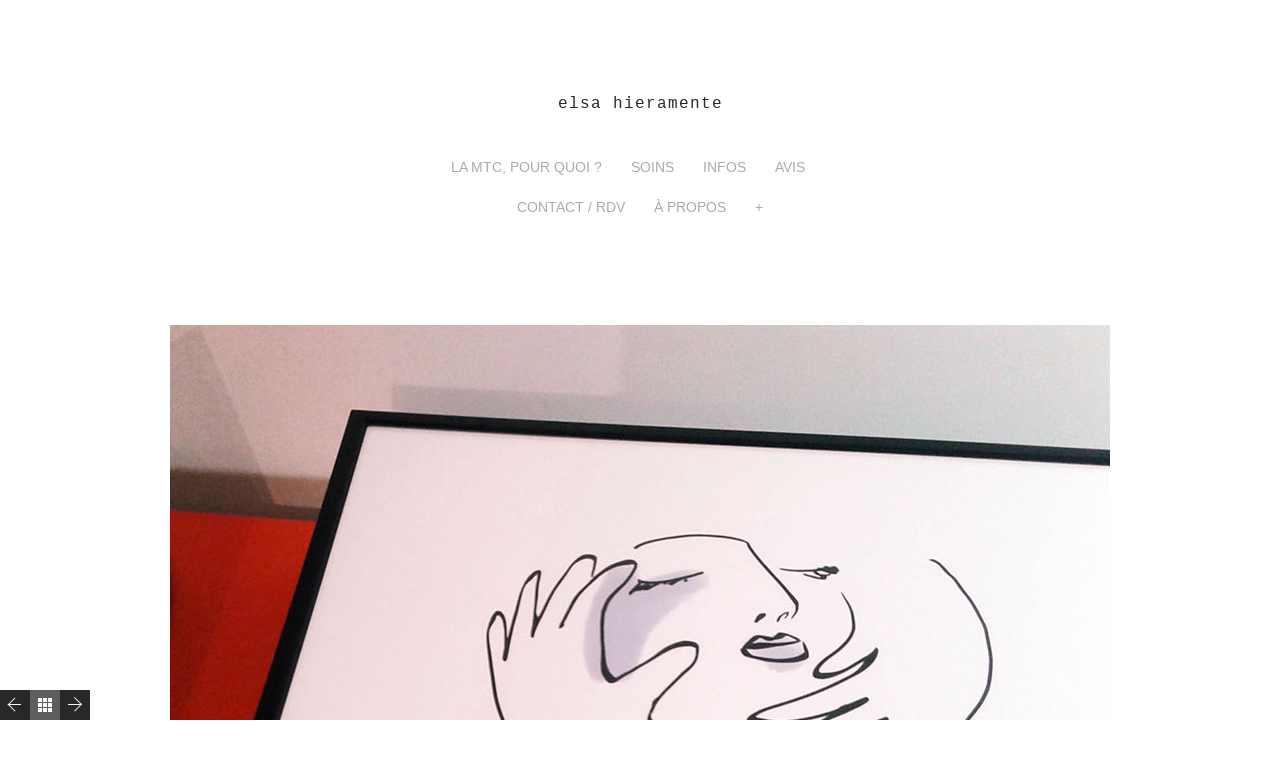

--- FILE ---
content_type: text/html; charset=UTF-8
request_url: https://elsahieramente.com/portfolio/main-visage/
body_size: 9198
content:

<!DOCTYPE HTML>
<!--[if IE 8 ]><html class="no-js ie8" lang="en"><![endif]-->
<!--[if IE 9 ]><html class="no-js ie9" lang="en"><![endif]-->

<!-- BEGIN html -->
<html lang="fr-FR" prefix="og: http://ogp.me/ns#">

<head>
	<title>Main visage | elsa hieramente</title>
	
	<meta charset="UTF-8" />
	<meta name="viewport" content="width=device-width, initial-scale=1">
	
	<meta name="generator" content="Spaces Child 1.1" />
<meta name="generator" content="BeanFramework 2.6.2.1" />
	
	<link rel="alternate" type="application/rss+xml" title="elsa hieramente RSS Feed" href="https://elsahieramente.com/feed/" />
	<link rel="pingback" href="https://elsahieramente.com/xmlrpc.php" />
	
	<script>
  (function(i,s,o,g,r,a,m){i['GoogleAnalyticsObject']=r;i[r]=i[r]||function(){
  (i[r].q=i[r].q||[]).push(arguments)},i[r].l=1*new Date();a=s.createElement(o),
  m=s.getElementsByTagName(o)[0];a.async=1;a.src=g;m.parentNode.insertBefore(a,m)
  })(window,document,'script','//www.google-analytics.com/analytics.js','ga');

  ga('create', 'UA-73540134-1', 'auto');
  ga('send', 'pageview');

</script>	
	<meta name='robots' content='max-image-preview:large' />
		
	
	
	
<style>h1.logo_text{font-family:Courier!important;}h1.logo_text{font-size:22px!important;line-height:1px!important;letter-spacing:1px!important;}p,body,.btn,h1,h5,.button,textarea,.rss-date,.viewer .caption,input[type="tel"],input[type="url"],input[type="text"],input[type="date"],input[type="time"],input[type="email"],.btn[type="submit"],input[type="reset"],input[type="number"],.comment-author span,.comment-author cite,#wp-calendar caption,input[type="search"],input[type="button"],input[type="submit"],input[type="password"],input[type="datetime"],.button[type="submit"],.reveal h3#reply-title,.reveal h6.comments-title,.reveal #author-wrapper h6,#cancel-comment-reply-link,.home-slide a.post-edit-link,.single-portfolio .edge .bean-image-caption,.entry-content .wp-playlist-item-length,.widget_bean_tweets a.twitter-time-stamp,.bean-pricing-table .table-mast h5.title,#edd_checkout_form_wrap select.edd-select,.bean-pricing-table .table-mast h6.price,.bean-pricing-table,.bean-pricing-table .table-mast p{font-family:arial!important;}.onsale,.tagcloud a,.bean-tabs a,h3#reply-title,.products li h5,h6.widget-title,.testimonial h1 p,h6.comments-title,.archives-list h6,#author-wrapper h6,.bean-image-caption,.woocommerce table th,.bean-panel-title > a,.type-team .overlay h4,.crsl-item .overlay h5,#load-more .overlay h5,.bean-coming-soon .count,.bean-tabs > li.active > a,.slides-container .overlay h1,#portfolio-grid li .overlay h5,.home-slider-mobile li .overlay h3,.home-portfolio-fullwidth .overlay h1,.masonry-item .overlay .post-inner h1,.widget_bean_portfolio li .overlay h5,li.masonry-item.grid-masonry .overlay h5,.bean-pricing-table .table-mast h5.title{font-family:arial!important;}h1,h5{font-family:arial!important;}body,#theme-wrapper{background-color:#ffffff!important;}a{color:#5e5e5e;}.cats,p a:hover,h1 a:hover,blockquote,.author-tag,.reset_variations:hover,.a-link:hover,.widget a:hover,.logo a h1:hover,.widget li a:hover,#filter li a.active,#filter li a.hover,.entry-meta a:hover,.pagination a:hover,header ul li a:hover,footer ul li a:hover,.single-price .price,.entry-title a:hover,.comment-meta a:hover,h2.entry-title a:hover,.single-download .edd_price,li.current-menu-item a,.comment-author a:hover,.products li h2 a:hover,.entry-link a.link:hover,.team-content h3 a:hover,.archives-list li a:hover,.site-description a:hover,.bean-tabs > li.active > a,.bean-panel-title > a:hover,.grid-item .entry-meta a:hover,.bean-tabs > li.active > a:hover,.bean-tabs > li.active > a:focus,#cancel-comment-reply-link:hover,.shipping-calculator-button:hover,.single-product ul.tabs li a:hover,.grid-item.post .entry-meta a:hover,.single-product ul.tabs li.active a,.single-portfolio .sidebar-right a.url,.grid-item.portfolio .entry-meta a:hover,.portfolio.grid-item span.subtext a:hover,.sidebar .widget_bean_tweets .button:hover,.entry-content .portfolio-social li a:hover,header ul > .sfHover > a.sf-with-ul,.product-content h2 a:hover,.single-portfolio .portfolio-social .bean-likes:hover,.hidden-sidebar.dark .widget_bean_tweets .button:hover,.entry-content .wp-playlist-dark .wp-playlist-playing .wp-playlist-caption,.entry-content .wp-playlist-light .wp-playlist-playing .wp-playlist-caption,.entry-content .wp-playlist-dark .wp-playlist-playing .wp-playlist-item-title,.entry-content .wp-playlist-light .wp-playlist-playing .wp-playlist-item-title{color:#5e5e5e!important;}.onsale,.new-tag,.bean-btn,.bean-shot,.type-team,.btn:hover,#place_order,.button:hover,nav a h1:hover,div.jp-play-bar,.tagcloud a:hover,.bean-image-caption,.pagination a:hover,.flickr_badge_image,.after-post h6:hover,.edd_checkout a:hover,#fancybox-loading div,div.jp-volume-bar-value,.edd-submit.button:hover,.avatar-list li a.active,.edd-submit.button:hover,.dark_style .pagination a,.btn[type="submit"]:hover,input[type="reset"]:hover,input[type="button"]:hover,#edd-purchase-button:hover,input[type="submit"]:hover,.button[type="submit"]:hover,#load-more:hover .overlay h5,.sidebar-btn .menu-icon:hover,.pagination .page-portfolio a,#theme-wrapper .edd-submit.button,.widget .buttons .checkout.button,.side-menu .sidebar-btn .menu-icon,.dark_style .sidebar-btn .menu-icon,input[type=submit].edd-submit.button,.comment-form-rating p.stars a.active,.dark_style .masonry-item .overlay-arrow,.hidden-sidebar.sidebar.dark .tagcloud a,.comment-form-rating p.stars a.active:hover,table.cart td.actions .checkout-button.button,.subscribe .mailbag-wrap input[type="submit"]:hover,#edd_checkout_wrap #edd_purchase_submit .edd-submit.button,.entry-content .mejs-controls .mejs-time-rail span.mejs-time-current{background-color:#5e5e5e;}.entry-content .mejs-controls .mejs-horizontal-volume-slider .mejs-horizontal-volume-current{background:#5e5e5e;}textarea:focus,.pagination a:hover,input[type="tel"]:focus,input[type="url"]:focus,input[type="text"]:focus,input[type="date"]:focus,input[type="time"]:focus,input[type="email"]:focus,input[type="number"]:focus,input[type="search"]:focus,input[type="password"]:focus,input[type="datetime"]:focus,.single-product .price ins,.single-product ul.tabs li.active a{border-color:#5e5e5e!important;}.bean-btn{border:1px solid #5e5e5e!important;}.bean-quote,.instagram_badge_image,.bean500px_badge_image,.products li a.added_to_cart,.single_add_to_cart_button.button,.dark_style.side-menu .sidebar-btn .menu-icon:hover{background-color:#5e5e5e!important;}h1.logo_text{font-size:16px!important;line-height:1px!important;letter-spacing:1px!important;text-transform:lowercase;color:#282828;}</style>

<!-- This site is optimized with the Yoast SEO plugin v4.5 - https://yoast.com/wordpress/plugins/seo/ -->
<meta name="description" content="La possibilité d&#039;un deuil tendre et caressé"/>
<meta name="robots" content="noodp"/>
<link rel="canonical" href="https://elsahieramente.com/portfolio/main-visage/" />
<meta property="og:locale" content="fr_FR" />
<meta property="og:type" content="article" />
<meta property="og:title" content="Main visage | elsa hieramente" />
<meta property="og:description" content="La possibilité d&#039;un deuil tendre et caressé" />
<meta property="og:url" content="https://elsahieramente.com/portfolio/main-visage/" />
<meta property="og:site_name" content="elsa hieramente" />
<meta property="og:image" content="https://elsahieramente.com/wp-content/uploads/2016/10/main_visage_vignette-1.jpg" />
<meta property="og:image:width" content="640" />
<meta property="og:image:height" content="528" />
<meta name="twitter:card" content="summary" />
<meta name="twitter:description" content="La possibilité d&#039;un deuil tendre et caressé" />
<meta name="twitter:title" content="Main visage | elsa hieramente" />
<meta name="twitter:image" content="https://elsahieramente.com/wp-content/uploads/2016/10/main_visage_vignette-1.jpg" />
<!-- / Yoast SEO plugin. -->

<link rel='dns-prefetch' href='//ajax.aspnetcdn.com' />
<link rel='dns-prefetch' href='//s.w.org' />
<link rel="alternate" type="application/rss+xml" title="elsa hieramente &raquo; Flux" href="https://elsahieramente.com/feed/" />
<link rel="alternate" type="application/rss+xml" title="elsa hieramente &raquo; Flux des commentaires" href="https://elsahieramente.com/comments/feed/" />
<script type="text/javascript">
window._wpemojiSettings = {"baseUrl":"https:\/\/s.w.org\/images\/core\/emoji\/14.0.0\/72x72\/","ext":".png","svgUrl":"https:\/\/s.w.org\/images\/core\/emoji\/14.0.0\/svg\/","svgExt":".svg","source":{"concatemoji":"https:\/\/elsahieramente.com\/wp-includes\/js\/wp-emoji-release.min.js?ver=6.0.11"}};
/*! This file is auto-generated */
!function(e,a,t){var n,r,o,i=a.createElement("canvas"),p=i.getContext&&i.getContext("2d");function s(e,t){var a=String.fromCharCode,e=(p.clearRect(0,0,i.width,i.height),p.fillText(a.apply(this,e),0,0),i.toDataURL());return p.clearRect(0,0,i.width,i.height),p.fillText(a.apply(this,t),0,0),e===i.toDataURL()}function c(e){var t=a.createElement("script");t.src=e,t.defer=t.type="text/javascript",a.getElementsByTagName("head")[0].appendChild(t)}for(o=Array("flag","emoji"),t.supports={everything:!0,everythingExceptFlag:!0},r=0;r<o.length;r++)t.supports[o[r]]=function(e){if(!p||!p.fillText)return!1;switch(p.textBaseline="top",p.font="600 32px Arial",e){case"flag":return s([127987,65039,8205,9895,65039],[127987,65039,8203,9895,65039])?!1:!s([55356,56826,55356,56819],[55356,56826,8203,55356,56819])&&!s([55356,57332,56128,56423,56128,56418,56128,56421,56128,56430,56128,56423,56128,56447],[55356,57332,8203,56128,56423,8203,56128,56418,8203,56128,56421,8203,56128,56430,8203,56128,56423,8203,56128,56447]);case"emoji":return!s([129777,127995,8205,129778,127999],[129777,127995,8203,129778,127999])}return!1}(o[r]),t.supports.everything=t.supports.everything&&t.supports[o[r]],"flag"!==o[r]&&(t.supports.everythingExceptFlag=t.supports.everythingExceptFlag&&t.supports[o[r]]);t.supports.everythingExceptFlag=t.supports.everythingExceptFlag&&!t.supports.flag,t.DOMReady=!1,t.readyCallback=function(){t.DOMReady=!0},t.supports.everything||(n=function(){t.readyCallback()},a.addEventListener?(a.addEventListener("DOMContentLoaded",n,!1),e.addEventListener("load",n,!1)):(e.attachEvent("onload",n),a.attachEvent("onreadystatechange",function(){"complete"===a.readyState&&t.readyCallback()})),(e=t.source||{}).concatemoji?c(e.concatemoji):e.wpemoji&&e.twemoji&&(c(e.twemoji),c(e.wpemoji)))}(window,document,window._wpemojiSettings);
</script>
<style type="text/css">
img.wp-smiley,
img.emoji {
	display: inline !important;
	border: none !important;
	box-shadow: none !important;
	height: 1em !important;
	width: 1em !important;
	margin: 0 0.07em !important;
	vertical-align: -0.1em !important;
	background: none !important;
	padding: 0 !important;
}
</style>
	<link rel='stylesheet' id='plyr-css-css'  href='https://elsahieramente.com/wp-content/plugins/easy-video-player/lib/plyr.css?ver=-b-modified-1740529922' type='text/css' media='all' />
<link rel='stylesheet' id='parent-css'  href='https://elsahieramente.com/wp-content/themes/spaces/style.css?ver=-b-modified-1449693526' type='text/css' media='all' />
<link rel='stylesheet' id='parent-mobile-css'  href='https://elsahieramente.com/wp-content/themes/spaces/assets/css/mobile.css?ver=-b-modified-1449699345' type='text/css' media='all' />
<link rel='stylesheet' id='main-css'  href='https://elsahieramente.com/wp-content/themes/spaces-child/style.css?ver=1.0-b-modified-1588848309' type='text/css' media='all' />
<link rel='stylesheet' id='mobile-css'  href='https://elsahieramente.com/wp-content/themes/spaces-child/assets/css/mobile.css?ver=1.0-b-modified-1449699365' type='text/css' media='all' />
<script type='text/javascript' src='https://elsahieramente.com/wp-includes/js/jquery/jquery.min.js?ver=3.6.0' id='jquery-core-js'></script>
<script type='text/javascript' src='https://elsahieramente.com/wp-includes/js/jquery/jquery-migrate.min.js?ver=3.3.2' id='jquery-migrate-js'></script>
<script type='text/javascript' id='plyr-js-js-extra'>
/* <![CDATA[ */
var easy_video_player = {"plyr_iconUrl":"https:\/\/elsahieramente.com\/wp-content\/plugins\/easy-video-player\/lib\/plyr.svg","plyr_blankVideo":"https:\/\/elsahieramente.com\/wp-content\/plugins\/easy-video-player\/lib\/blank.mp4"};
/* ]]> */
</script>
<script type='text/javascript' src='https://elsahieramente.com/wp-content/plugins/easy-video-player/lib/plyr.js?ver=-b-modified-1740529922' id='plyr-js-js'></script>
<link rel="https://api.w.org/" href="https://elsahieramente.com/wp-json/" /><link rel="EditURI" type="application/rsd+xml" title="RSD" href="https://elsahieramente.com/xmlrpc.php?rsd" />
<link rel="wlwmanifest" type="application/wlwmanifest+xml" href="https://elsahieramente.com/wp-includes/wlwmanifest.xml" /> 
<meta name="generator" content="WordPress 6.0.11" />
<link rel='shortlink' href='https://elsahieramente.com/?p=871' />
<link rel="alternate" type="application/json+oembed" href="https://elsahieramente.com/wp-json/oembed/1.0/embed?url=https%3A%2F%2Felsahieramente.com%2Fportfolio%2Fmain-visage%2F" />
<link rel="alternate" type="text/xml+oembed" href="https://elsahieramente.com/wp-json/oembed/1.0/embed?url=https%3A%2F%2Felsahieramente.com%2Fportfolio%2Fmain-visage%2F&#038;format=xml" />
<link rel="icon" href="https://elsahieramente.com/wp-content/uploads/2025/11/cropped-pousse-mtc-soin-32x32.png" sizes="32x32" />
<link rel="icon" href="https://elsahieramente.com/wp-content/uploads/2025/11/cropped-pousse-mtc-soin-192x192.png" sizes="192x192" />
<link rel="apple-touch-icon" href="https://elsahieramente.com/wp-content/uploads/2025/11/cropped-pousse-mtc-soin-180x180.png" />
<meta name="msapplication-TileImage" content="https://elsahieramente.com/wp-content/uploads/2025/11/cropped-pousse-mtc-soin-270x270.png" />
</head>

<body class="portfolio-template-default single single-portfolio postid-871 chrome"> 
	
		<div id="theme-wrapper" class=" layout-centered">

			<nav id="mobile-nav" class="show-for-small">
					
				<div class="menu-menu-principal-container"><ul id="menu-menu-principal" class="menu"><li id="menu-item-4469" class="menu-item menu-item-type-post_type menu-item-object-portfolio menu-item-4469"><a href="https://elsahieramente.com/portfolio/pratique/">la MTC, pour quoi ?</a></li>
<li id="menu-item-4158" class="menu-item menu-item-type-taxonomy menu-item-object-portfolio_category menu-item-has-children menu-item-4158"><a href="https://elsahieramente.com/portfolio_category/mtc-soin/">soins</a>
<ul class="sub-menu">
	<li id="menu-item-4160" class="menu-item menu-item-type-post_type menu-item-object-portfolio menu-item-4160"><a href="https://elsahieramente.com/portfolio/mtcsoin/">MTC • soin du corps</a></li>
	<li id="menu-item-4159" class="menu-item menu-item-type-post_type menu-item-object-portfolio menu-item-4159"><a href="https://elsahieramente.com/portfolio/mtcsoinvisage/">MTC • soin du visage</a></li>
	<li id="menu-item-4413" class="menu-item menu-item-type-post_type menu-item-object-portfolio menu-item-4413"><a href="https://elsahieramente.com/portfolio/lapetitebiblio/">ressources</a></li>
</ul>
</li>
<li id="menu-item-4489" class="menu-item menu-item-type-taxonomy menu-item-object-portfolio_category menu-item-has-children menu-item-4489"><a href="https://elsahieramente.com/portfolio_category/infos-pratiques/">infos</a>
<ul class="sub-menu">
	<li id="menu-item-4406" class="menu-item menu-item-type-post_type menu-item-object-portfolio menu-item-4406"><a href="https://elsahieramente.com/portfolio/le-lieu/">cabinet • Paris 11e</a></li>
	<li id="menu-item-4476" class="menu-item menu-item-type-post_type menu-item-object-portfolio menu-item-4476"><a href="https://elsahieramente.com/portfolio/romainville/">cabinet • Romainville</a></li>
	<li id="menu-item-4490" class="menu-item menu-item-type-post_type menu-item-object-portfolio menu-item-4490"><a href="https://elsahieramente.com/portfolio/seancesoinducorps/">tarifs</a></li>
</ul>
</li>
<li id="menu-item-4416" class="menu-item menu-item-type-post_type menu-item-object-portfolio menu-item-4416"><a href="https://elsahieramente.com/portfolio/temoignages/">avis</a></li>
<li id="menu-item-4569" class="menu-item menu-item-type-post_type menu-item-object-portfolio menu-item-4569"><a href="https://elsahieramente.com/portfolio/rendez-vous/">contact / rdv</a></li>
<li id="menu-item-4468" class="menu-item menu-item-type-post_type menu-item-object-portfolio menu-item-4468"><a href="https://elsahieramente.com/portfolio/parcours/">à propos</a></li>
<li id="menu-item-4161" class="menu-item menu-item-type-taxonomy menu-item-object-portfolio_category menu-item-has-children menu-item-4161"><a href="https://elsahieramente.com/portfolio_category/creation/">+</a>
<ul class="sub-menu">
	<li id="menu-item-4516" class="menu-item menu-item-type-taxonomy menu-item-object-portfolio_category menu-item-has-children menu-item-4516"><a href="https://elsahieramente.com/portfolio_category/creation/">création</a>
	<ul class="sub-menu">
		<li id="menu-item-4188" class="menu-item menu-item-type-taxonomy menu-item-object-portfolio_category menu-item-has-children menu-item-4188"><a href="https://elsahieramente.com/portfolio_category/ateliers/">Ateliers</a>
		<ul class="sub-menu">
			<li id="menu-item-4177" class="menu-item menu-item-type-post_type menu-item-object-portfolio menu-item-4177"><a href="https://elsahieramente.com/portfolio/atelier-corps-ecriture/">corps &#038; écriture</a></li>
			<li id="menu-item-4182" class="menu-item menu-item-type-post_type menu-item-object-portfolio menu-item-4182"><a href="https://elsahieramente.com/portfolio/atelier-expression-corporelle/">corps &#038; sensation</a></li>
			<li id="menu-item-4201" class="menu-item menu-item-type-post_type menu-item-object-portfolio menu-item-4201"><a href="https://elsahieramente.com/portfolio/peche-au-poeme/">pêche au poème</a></li>
		</ul>
</li>
		<li id="menu-item-513" class="menu-item menu-item-type-taxonomy menu-item-object-category menu-item-513"><a href="https://elsahieramente.com/category/illustration-poesie-dessin-blog/">Actu</a></li>
		<li id="menu-item-2438" class="menu-item menu-item-type-taxonomy menu-item-object-portfolio_category menu-item-has-children menu-item-2438"><a href="https://elsahieramente.com/portfolio_category/publications/">Publications</a>
		<ul class="sub-menu">
			<li id="menu-item-1719" class="menu-item menu-item-type-post_type menu-item-object-portfolio menu-item-1719"><a href="https://elsahieramente.com/portfolio/les-gens-qui-saiment/">les gens qui s’aiment</a></li>
			<li id="menu-item-1715" class="menu-item menu-item-type-post_type menu-item-object-portfolio menu-item-1715"><a href="https://elsahieramente.com/portfolio/passe-en-caisse/">passe en caisse</a></li>
			<li id="menu-item-1717" class="menu-item menu-item-type-post_type menu-item-object-portfolio menu-item-1717"><a href="https://elsahieramente.com/portfolio/album-jeunesse-un-jour/">un jour</a></li>
			<li id="menu-item-2972" class="menu-item menu-item-type-post_type menu-item-object-portfolio menu-item-2972"><a href="https://elsahieramente.com/portfolio/les-gens-qui-revent/">les gens qui rêvent</a></li>
			<li id="menu-item-1747" class="menu-item menu-item-type-post_type menu-item-object-portfolio menu-item-1747"><a href="https://elsahieramente.com/portfolio/lamour-a-boire/">l’amour à boire</a></li>
			<li id="menu-item-3794" class="menu-item menu-item-type-post_type menu-item-object-portfolio menu-item-3794"><a href="https://elsahieramente.com/portfolio/si-crues-fictions/">si crues fictions</a></li>
			<li id="menu-item-1720" class="menu-item menu-item-type-post_type menu-item-object-portfolio menu-item-1720"><a href="https://elsahieramente.com/portfolio/publications-en-revue/">publications en revue</a></li>
		</ul>
</li>
		<li id="menu-item-4479" class="menu-item menu-item-type-taxonomy menu-item-object-portfolio_category current-portfolio-ancestor current-menu-parent current-portfolio-parent menu-item-has-children menu-item-4479"><a href="https://elsahieramente.com/portfolio_category/projets/">projets</a>
		<ul class="sub-menu">
			<li id="menu-item-2441" class="menu-item menu-item-type-taxonomy menu-item-object-portfolio_category current-portfolio-ancestor current-menu-parent current-portfolio-parent menu-item-2441"><a href="https://elsahieramente.com/portfolio_category/dessin/">Dessin</a></li>
			<li id="menu-item-2439" class="menu-item menu-item-type-taxonomy menu-item-object-portfolio_category menu-item-2439"><a href="https://elsahieramente.com/portfolio_category/danse-corps/">Corps</a></li>
			<li id="menu-item-2440" class="menu-item menu-item-type-taxonomy menu-item-object-portfolio_category menu-item-2440"><a href="https://elsahieramente.com/portfolio_category/poesie-illustration-portfolio/">Mots</a></li>
		</ul>
</li>
		<li id="menu-item-4270" class="menu-item menu-item-type-post_type menu-item-object-page menu-item-4270"><a href="https://elsahieramente.com/bio/">Bio</a></li>
	</ul>
</li>
</ul>
</li>
</ul></div>			
			</nav><!-- END #mobile-nav -->

			
			<div class="row">

				<header id="header">

					 
<div class="logo">
	
	  
	  	<a href="https://elsahieramente.com" title="elsa hieramente" rel="home"><h1 class="logo_text">elsa hieramente</h1></a>
	
</div><!-- END .logo -->					
										
					
					<nav class="primary subtext hide-for-small clearfix">
						<ul id="primary-menu" class="sf-menu main-menu"><li class="menu-item menu-item-type-post_type menu-item-object-portfolio menu-item-4469"><a href="https://elsahieramente.com/portfolio/pratique/">la MTC, pour quoi ?</a></li>
<li class="menu-item menu-item-type-taxonomy menu-item-object-portfolio_category menu-item-has-children menu-item-4158"><a href="https://elsahieramente.com/portfolio_category/mtc-soin/">soins</a>
<ul class="sub-menu">
	<li class="menu-item menu-item-type-post_type menu-item-object-portfolio menu-item-4160"><a href="https://elsahieramente.com/portfolio/mtcsoin/">MTC • soin du corps</a></li>
	<li class="menu-item menu-item-type-post_type menu-item-object-portfolio menu-item-4159"><a href="https://elsahieramente.com/portfolio/mtcsoinvisage/">MTC • soin du visage</a></li>
	<li class="menu-item menu-item-type-post_type menu-item-object-portfolio menu-item-4413"><a href="https://elsahieramente.com/portfolio/lapetitebiblio/">ressources</a></li>
</ul>
</li>
<li class="menu-item menu-item-type-taxonomy menu-item-object-portfolio_category menu-item-has-children menu-item-4489"><a href="https://elsahieramente.com/portfolio_category/infos-pratiques/">infos</a>
<ul class="sub-menu">
	<li class="menu-item menu-item-type-post_type menu-item-object-portfolio menu-item-4406"><a href="https://elsahieramente.com/portfolio/le-lieu/">cabinet • Paris 11e</a></li>
	<li class="menu-item menu-item-type-post_type menu-item-object-portfolio menu-item-4476"><a href="https://elsahieramente.com/portfolio/romainville/">cabinet • Romainville</a></li>
	<li class="menu-item menu-item-type-post_type menu-item-object-portfolio menu-item-4490"><a href="https://elsahieramente.com/portfolio/seancesoinducorps/">tarifs</a></li>
</ul>
</li>
<li class="menu-item menu-item-type-post_type menu-item-object-portfolio menu-item-4416"><a href="https://elsahieramente.com/portfolio/temoignages/">avis</a></li>
<li class="menu-item menu-item-type-post_type menu-item-object-portfolio menu-item-4569"><a href="https://elsahieramente.com/portfolio/rendez-vous/">contact / rdv</a></li>
<li class="menu-item menu-item-type-post_type menu-item-object-portfolio menu-item-4468"><a href="https://elsahieramente.com/portfolio/parcours/">à propos</a></li>
<li class="menu-item menu-item-type-taxonomy menu-item-object-portfolio_category menu-item-has-children menu-item-4161"><a href="https://elsahieramente.com/portfolio_category/creation/">+</a>
<ul class="sub-menu">
	<li class="menu-item menu-item-type-taxonomy menu-item-object-portfolio_category menu-item-has-children menu-item-4516"><a href="https://elsahieramente.com/portfolio_category/creation/">création</a>
	<ul class="sub-menu">
		<li class="menu-item menu-item-type-taxonomy menu-item-object-portfolio_category menu-item-has-children menu-item-4188"><a href="https://elsahieramente.com/portfolio_category/ateliers/">Ateliers</a>
		<ul class="sub-menu">
			<li class="menu-item menu-item-type-post_type menu-item-object-portfolio menu-item-4177"><a href="https://elsahieramente.com/portfolio/atelier-corps-ecriture/">corps &#038; écriture</a></li>
			<li class="menu-item menu-item-type-post_type menu-item-object-portfolio menu-item-4182"><a href="https://elsahieramente.com/portfolio/atelier-expression-corporelle/">corps &#038; sensation</a></li>
			<li class="menu-item menu-item-type-post_type menu-item-object-portfolio menu-item-4201"><a href="https://elsahieramente.com/portfolio/peche-au-poeme/">pêche au poème</a></li>
		</ul>
</li>
		<li class="menu-item menu-item-type-taxonomy menu-item-object-category menu-item-513"><a href="https://elsahieramente.com/category/illustration-poesie-dessin-blog/">Actu</a></li>
		<li class="menu-item menu-item-type-taxonomy menu-item-object-portfolio_category menu-item-has-children menu-item-2438"><a href="https://elsahieramente.com/portfolio_category/publications/">Publications</a>
		<ul class="sub-menu">
			<li class="menu-item menu-item-type-post_type menu-item-object-portfolio menu-item-1719"><a href="https://elsahieramente.com/portfolio/les-gens-qui-saiment/">les gens qui s’aiment</a></li>
			<li class="menu-item menu-item-type-post_type menu-item-object-portfolio menu-item-1715"><a href="https://elsahieramente.com/portfolio/passe-en-caisse/">passe en caisse</a></li>
			<li class="menu-item menu-item-type-post_type menu-item-object-portfolio menu-item-1717"><a href="https://elsahieramente.com/portfolio/album-jeunesse-un-jour/">un jour</a></li>
			<li class="menu-item menu-item-type-post_type menu-item-object-portfolio menu-item-2972"><a href="https://elsahieramente.com/portfolio/les-gens-qui-revent/">les gens qui rêvent</a></li>
			<li class="menu-item menu-item-type-post_type menu-item-object-portfolio menu-item-1747"><a href="https://elsahieramente.com/portfolio/lamour-a-boire/">l’amour à boire</a></li>
			<li class="menu-item menu-item-type-post_type menu-item-object-portfolio menu-item-3794"><a href="https://elsahieramente.com/portfolio/si-crues-fictions/">si crues fictions</a></li>
			<li class="menu-item menu-item-type-post_type menu-item-object-portfolio menu-item-1720"><a href="https://elsahieramente.com/portfolio/publications-en-revue/">publications en revue</a></li>
		</ul>
</li>
		<li class="menu-item menu-item-type-taxonomy menu-item-object-portfolio_category current-portfolio-ancestor current-menu-parent current-portfolio-parent menu-item-has-children menu-item-4479"><a href="https://elsahieramente.com/portfolio_category/projets/">projets</a>
		<ul class="sub-menu">
			<li class="menu-item menu-item-type-taxonomy menu-item-object-portfolio_category current-portfolio-ancestor current-menu-parent current-portfolio-parent menu-item-2441"><a href="https://elsahieramente.com/portfolio_category/dessin/">Dessin</a></li>
			<li class="menu-item menu-item-type-taxonomy menu-item-object-portfolio_category menu-item-2439"><a href="https://elsahieramente.com/portfolio_category/danse-corps/">Corps</a></li>
			<li class="menu-item menu-item-type-taxonomy menu-item-object-portfolio_category menu-item-2440"><a href="https://elsahieramente.com/portfolio_category/poesie-illustration-portfolio/">Mots</a></li>
		</ul>
</li>
		<li class="menu-item menu-item-type-post_type menu-item-object-page menu-item-4270"><a href="https://elsahieramente.com/bio/">Bio</a></li>
	</ul>
</li>
</ul>
</li>
</ul>			
						
													<form method="get" id="searchform" class="searchform" action="https://elsahieramente.com/">
								<fieldset> 
									<input type="text" name="s" id="s" class="search subtext">
								</fieldset>
							</form>
						
				
					</nav>

				</header><!-- END #header -->

			</div><!-- END .row -->	
			
		
	<div class="row fadein">

		
		
				
			<ul class="stacked  lb-layout">
				
				<li></li>
				
				
					
   	    					<li><a href="https://elsahieramente.com/wp-content/uploads/2016/10/main_visage_expo_ht.jpg" class="lightbox " title="" rel="871" alt="main_visage_expo_ht"><img src="https://elsahieramente.com/wp-content/uploads/2016/10/main_visage_expo_ht.jpg"/></a></li>	
		    			
		    			
   	    					<li><a href="https://elsahieramente.com/wp-content/uploads/2016/10/main-visage7.jpg" class="lightbox " title="" rel="871" alt="main-visage7"><img src="https://elsahieramente.com/wp-content/uploads/2016/10/main-visage7.jpg"/></a></li>	
		    			
		    			
   	    					<li><a href="https://elsahieramente.com/wp-content/uploads/2016/10/main-visage11.jpg" class="lightbox " title="" rel="871" alt="main-visage11"><img src="https://elsahieramente.com/wp-content/uploads/2016/10/main-visage11.jpg"/></a></li>	
		    			
		    			
   	    					<li><a href="https://elsahieramente.com/wp-content/uploads/2016/10/main-visage9.jpg" class="lightbox " title="" rel="871" alt="main-visage9"><img src="https://elsahieramente.com/wp-content/uploads/2016/10/main-visage9.jpg"/></a></li>	
		    			
		    			
   	    					<li><a href="https://elsahieramente.com/wp-content/uploads/2016/10/main-visage10.jpg" class="lightbox " title="" rel="871" alt="main-visage10"><img src="https://elsahieramente.com/wp-content/uploads/2016/10/main-visage10.jpg"/></a></li>	
		    			
		    			
   	    					<li><a href="https://elsahieramente.com/wp-content/uploads/2016/10/main-visage13.jpg" class="lightbox " title="" rel="871" alt="main-visage13"><img src="https://elsahieramente.com/wp-content/uploads/2016/10/main-visage13.jpg"/></a></li>	
		    			
		    			
					
					

			</ul><!-- END .stacked -->

		
		
 

	<div class="portfolio-wrap ">

		<div class="eight columns sidebar-right">
			 
			
			<h1>main visage</h1>

			<div class="entry-content">

				<p>La possibilité d’un deuil tendre et caressé. Ou le désir d’un sommeil nu. Les mains mues de l’absence, du silence. Les heures mortes, les heures tues, pour que poussent poussent nos pousses aux nues aux cercles aux écueils nos paupières. <em>Main visage</em> nous chuchote une douceur étrange.</p>
<p><span class="Apple-converted-space"> </span></p>
<p><em>2017 / série de 10 dessins / dessin numérique / projection possible en dimensions variables</em></p>
<p>&nbsp;</p>
<p>&nbsp;</p>

															


	<div class="portfolio-wrap social">

		<ul class="portfolio-social">
			<li><a href="http://twitter.com/share?text=main visage " target="_blank" class="twitter">Tweet</a></lil>
			<li><a href="https://www.facebook.com/sharer/sharer.php?u=https://elsahieramente.com/portfolio/main-visage/" target="_blank" class="facebook even">Share</a></li>
			<li><a href="http://pinterest.com/pin/create/bookmarklet/?media=https://elsahieramente.com/wp-content/uploads/2016/10/main_visage_vignette-1.jpg&url=https://elsahieramente.com/portfolio/main-visage/&is_video=false&description=main visage" class="pinterest">Pin</a></li>
			<li><a href="https://plus.google.com/share?url=https://elsahieramente.com/portfolio/main-visage/" class="google even">Send</a></li>

							
				 

			
		</ul><!-- END .portfolio.social -->

	</div><!-- END .portfolio-wrap.social -->

									
			</div><!-- END .entry-content-->

		</div>
		<div class="four columns portfolio-full-meta">	

			<ul class="entry-meta clearfix subtext">
						
								
				 
					<li><span>On </span>17 octobre 2016</li>
								
					
																<li class="tax"><span>In </span><a href="https://elsahieramente.com/portfolio_category/dessin/" rel="tag">dessin</a>, <a href="https://elsahieramente.com/portfolio_category/projets/" rel="tag">projets</a></li>
													
					
					<li><span>Views </span>8869 & Counting</li>
								
					
					<li class="tax"><span>Tags </span>#<a href="https://elsahieramente.com/portfolio_tag/deuil/" rel="tag">deuil</a> #<a href="https://elsahieramente.com/portfolio_tag/main/" rel="tag">main</a> #<a href="https://elsahieramente.com/portfolio_tag/mains/" rel="tag">mains</a> #<a href="https://elsahieramente.com/portfolio_tag/silence/" rel="tag">silence</a> #<a href="https://elsahieramente.com/portfolio_tag/sommeil/" rel="tag">sommeil</a> #<a href="https://elsahieramente.com/portfolio_tag/tendresse/" rel="tag">tendresse</a> #<a href="https://elsahieramente.com/portfolio_tag/visage/" rel="tag">visage</a></li>
				
								
			</ul><!-- END .entry-meta-->	

		</div>	

	</div><!-- END .portfolio-wrap -->

 
		
		
	</div><!-- END .row -->


<div class="row fadein more portfolio ">

     <ul id="portfolio-grid" class="more  col4">
                         <li id="portfolio-3917">
                    <div id="post-3917" class="post-3917 portfolio type-portfolio status-publish has-post-thumbnail hentry portfolio_tag-composition-instantanee portfolio_tag-corps portfolio_tag-mouvement-authentique portfolio_tag-performance portfolio_tag-photographie portfolio_tag-poesie-visuelle portfolio_tag-sculpture-vivante portfolio_category-danse-corps portfolio_category-creation portfolio_category-projets odd">
                         <a class="entry-link" title="Permanent Link to corps minute #07" href="https://elsahieramente.com/portfolio/lingerie-corps-minute/"></a> 
                         <img width="500" height="500" src="https://elsahieramente.com/wp-content/uploads/2023/07/lingerie-05-500x500.jpg" class="attachment-grid-feat size-grid-feat wp-post-image" alt="" loading="lazy" srcset="https://elsahieramente.com/wp-content/uploads/2023/07/lingerie-05-500x500.jpg 500w, https://elsahieramente.com/wp-content/uploads/2023/07/lingerie-05-150x150.jpg 150w, https://elsahieramente.com/wp-content/uploads/2023/07/lingerie-05-50x50.jpg 50w, https://elsahieramente.com/wp-content/uploads/2023/07/lingerie-05-400x400.jpg 400w, https://elsahieramente.com/wp-content/uploads/2023/07/lingerie-05-128x128.jpg 128w" sizes="(max-width: 500px) 100vw, 500px" />                         <div class="overlay"><h5>corps minute #07</h5></div>
                    </div>
               </li>
                         <li id="portfolio-3829">
                    <div id="post-3829" class="post-3829 portfolio type-portfolio status-publish has-post-thumbnail hentry portfolio_tag-amour portfolio_tag-duo portfolio_tag-glace portfolio_tag-ours portfolio_tag-paysage portfolio_tag-poesie-quotidienne portfolio_tag-poubelle portfolio_tag-quotidien portfolio_tag-salade portfolio_category-creation portfolio_category-dessin portfolio_category-dessin-illustration-poesie even">
                         <a class="entry-link" title="Permanent Link to mon ours" href="https://elsahieramente.com/portfolio/3829/"></a> 
                         <img width="500" height="500" src="https://elsahieramente.com/wp-content/uploads/2023/03/site-OURS-500x500.jpg" class="attachment-grid-feat size-grid-feat wp-post-image" alt="" loading="lazy" srcset="https://elsahieramente.com/wp-content/uploads/2023/03/site-OURS-500x500.jpg 500w, https://elsahieramente.com/wp-content/uploads/2023/03/site-OURS-300x300.jpg 300w, https://elsahieramente.com/wp-content/uploads/2023/03/site-OURS-150x150.jpg 150w, https://elsahieramente.com/wp-content/uploads/2023/03/site-OURS-768x768.jpg 768w, https://elsahieramente.com/wp-content/uploads/2023/03/site-OURS-140x140.jpg 140w, https://elsahieramente.com/wp-content/uploads/2023/03/site-OURS-50x50.jpg 50w, https://elsahieramente.com/wp-content/uploads/2023/03/site-OURS-755x755.jpg 755w, https://elsahieramente.com/wp-content/uploads/2023/03/site-OURS-400x400.jpg 400w, https://elsahieramente.com/wp-content/uploads/2023/03/site-OURS-128x128.jpg 128w, https://elsahieramente.com/wp-content/uploads/2023/03/site-OURS.jpg 800w" sizes="(max-width: 500px) 100vw, 500px" />                         <div class="overlay"><h5>mon ours</h5></div>
                    </div>
               </li>
                         <li id="portfolio-3237">
                    <div id="post-3237" class="post-3237 portfolio type-portfolio status-publish has-post-thumbnail hentry portfolio_tag-danse-lente portfolio_tag-fantome portfolio_tag-insitu portfolio_tag-membrane portfolio_tag-metamorphose portfolio_tag-mouvement-continu portfolio_tag-paf portfolio_tag-performance portfolio_tag-performingartsforum portfolio_tag-sculpture-vivante portfolio_tag-spectre portfolio_category-danse-corps portfolio_category-creation portfolio_category-projets odd">
                         <a class="entry-link" title="Permanent Link to membrane fantôme" href="https://elsahieramente.com/portfolio/membrane-fantome/"></a> 
                         <img width="500" height="500" src="https://elsahieramente.com/wp-content/uploads/2022/03/Grenier-01-500x500.jpg" class="attachment-grid-feat size-grid-feat wp-post-image" alt="" loading="lazy" srcset="https://elsahieramente.com/wp-content/uploads/2022/03/Grenier-01-500x500.jpg 500w, https://elsahieramente.com/wp-content/uploads/2022/03/Grenier-01-150x150.jpg 150w, https://elsahieramente.com/wp-content/uploads/2022/03/Grenier-01-50x50.jpg 50w, https://elsahieramente.com/wp-content/uploads/2022/03/Grenier-01-400x400.jpg 400w, https://elsahieramente.com/wp-content/uploads/2022/03/Grenier-01-128x128.jpg 128w" sizes="(max-width: 500px) 100vw, 500px" />                         <div class="overlay"><h5>membrane fantôme</h5></div>
                    </div>
               </li>
                         <li id="portfolio-3252">
                    <div id="post-3252" class="post-3252 portfolio type-portfolio status-publish has-post-thumbnail hentry portfolio_tag-cabane portfolio_tag-cachette portfolio_tag-corps portfolio_tag-deshabiller portfolio_tag-jeu portfolio_tag-jouer portfolio_tag-nu portfolio_tag-nudite portfolio_tag-sensualite portfolio_tag-sexe portfolio_tag-strip portfolio_tag-stripdrawing portfolio_tag-striptease portfolio_category-creation portfolio_category-dessin portfolio_category-dessin-illustration-poesie even">
                         <a class="entry-link" title="Permanent Link to stripdrawing #01" href="https://elsahieramente.com/portfolio/strip-drawing/"></a> 
                         <img width="500" height="500" src="https://elsahieramente.com/wp-content/uploads/2022/01/VIGNETTE-strip001-500x500.jpg" class="attachment-grid-feat size-grid-feat wp-post-image" alt="" loading="lazy" srcset="https://elsahieramente.com/wp-content/uploads/2022/01/VIGNETTE-strip001-500x500.jpg 500w, https://elsahieramente.com/wp-content/uploads/2022/01/VIGNETTE-strip001-300x300.jpg 300w, https://elsahieramente.com/wp-content/uploads/2022/01/VIGNETTE-strip001-1024x1024.jpg 1024w, https://elsahieramente.com/wp-content/uploads/2022/01/VIGNETTE-strip001-150x150.jpg 150w, https://elsahieramente.com/wp-content/uploads/2022/01/VIGNETTE-strip001-768x768.jpg 768w, https://elsahieramente.com/wp-content/uploads/2022/01/VIGNETTE-strip001-140x140.jpg 140w, https://elsahieramente.com/wp-content/uploads/2022/01/VIGNETTE-strip001-50x50.jpg 50w, https://elsahieramente.com/wp-content/uploads/2022/01/VIGNETTE-strip001-755x755.jpg 755w, https://elsahieramente.com/wp-content/uploads/2022/01/VIGNETTE-strip001-400x400.jpg 400w, https://elsahieramente.com/wp-content/uploads/2022/01/VIGNETTE-strip001-950x950.jpg 950w, https://elsahieramente.com/wp-content/uploads/2022/01/VIGNETTE-strip001-128x128.jpg 128w, https://elsahieramente.com/wp-content/uploads/2022/01/VIGNETTE-strip001.jpg 1080w" sizes="(max-width: 500px) 100vw, 500px" />                         <div class="overlay"><h5>stripdrawing #01</h5></div>
                    </div>
               </li>
                         <li id="portfolio-3353">
                    <div id="post-3353" class="post-3353 portfolio type-portfolio status-publish has-post-thumbnail hentry portfolio_tag-corps portfolio_tag-objet portfolio_tag-performance portfolio_tag-photographie portfolio_tag-poesie-visuelle portfolio_tag-sculpture-vivante portfolio_category-danse-corps portfolio_category-projets odd">
                         <a class="entry-link" title="Permanent Link to corps minute #04 vestige" href="https://elsahieramente.com/portfolio/vestiges-i-corps-minute-04/"></a> 
                         <img width="500" height="500" src="https://elsahieramente.com/wp-content/uploads/2022/06/DSC5729-500x500.jpg" class="attachment-grid-feat size-grid-feat wp-post-image" alt="" loading="lazy" srcset="https://elsahieramente.com/wp-content/uploads/2022/06/DSC5729-500x500.jpg 500w, https://elsahieramente.com/wp-content/uploads/2022/06/DSC5729-150x150.jpg 150w, https://elsahieramente.com/wp-content/uploads/2022/06/DSC5729-50x50.jpg 50w, https://elsahieramente.com/wp-content/uploads/2022/06/DSC5729-400x400.jpg 400w, https://elsahieramente.com/wp-content/uploads/2022/06/DSC5729-128x128.jpg 128w" sizes="(max-width: 500px) 100vw, 500px" />                         <div class="overlay"><h5>corps minute #04 vestige</h5></div>
                    </div>
               </li>
                         <li id="portfolio-3390">
                    <div id="post-3390" class="post-3390 portfolio type-portfolio status-publish has-post-thumbnail hentry portfolio_tag-amour portfolio_tag-corps portfolio_tag-couple portfolio_tag-duo portfolio_tag-gourmand portfolio_tag-masque portfolio_tag-nudite portfolio_tag-quotidien portfolio_tag-rencontre portfolio_tag-sensualite portfolio_tag-sexe portfolio_tag-striptease portfolio_tag-tendresse portfolio_category-dessin portfolio_category-dessin-illustration-poesie portfolio_category-projets even">
                         <a class="entry-link" title="Permanent Link to stripdrawing #02 tendresse" href="https://elsahieramente.com/portfolio/stripdrawing-02/"></a> 
                         <img width="500" height="500" src="https://elsahieramente.com/wp-content/uploads/2022/06/VIGNETTE-stripOK-500x500.jpg" class="attachment-grid-feat size-grid-feat wp-post-image" alt="" loading="lazy" srcset="https://elsahieramente.com/wp-content/uploads/2022/06/VIGNETTE-stripOK-500x500.jpg 500w, https://elsahieramente.com/wp-content/uploads/2022/06/VIGNETTE-stripOK-300x300.jpg 300w, https://elsahieramente.com/wp-content/uploads/2022/06/VIGNETTE-stripOK-1024x1024.jpg 1024w, https://elsahieramente.com/wp-content/uploads/2022/06/VIGNETTE-stripOK-150x150.jpg 150w, https://elsahieramente.com/wp-content/uploads/2022/06/VIGNETTE-stripOK-768x768.jpg 768w, https://elsahieramente.com/wp-content/uploads/2022/06/VIGNETTE-stripOK-140x140.jpg 140w, https://elsahieramente.com/wp-content/uploads/2022/06/VIGNETTE-stripOK-50x50.jpg 50w, https://elsahieramente.com/wp-content/uploads/2022/06/VIGNETTE-stripOK-755x755.jpg 755w, https://elsahieramente.com/wp-content/uploads/2022/06/VIGNETTE-stripOK-400x400.jpg 400w, https://elsahieramente.com/wp-content/uploads/2022/06/VIGNETTE-stripOK-950x950.jpg 950w, https://elsahieramente.com/wp-content/uploads/2022/06/VIGNETTE-stripOK-128x128.jpg 128w, https://elsahieramente.com/wp-content/uploads/2022/06/VIGNETTE-stripOK.jpg 1080w" sizes="(max-width: 500px) 100vw, 500px" />                         <div class="overlay"><h5>stripdrawing #02 tendresse</h5></div>
                    </div>
               </li>
                         <li id="portfolio-3319">
                    <div id="post-3319" class="post-3319 portfolio type-portfolio status-publish has-post-thumbnail hentry portfolio_tag-corps portfolio_tag-danse portfolio_tag-organe portfolio_tag-peau portfolio_tag-performance portfolio_tag-poumon portfolio_tag-respiration portfolio_tag-tissu-cellulaire portfolio_category-danse-corps portfolio_category-projets odd">
                         <a class="entry-link" title="Permanent Link to organe domestique" href="https://elsahieramente.com/portfolio/organe/"></a> 
                         <img width="500" height="500" src="https://elsahieramente.com/wp-content/uploads/2022/05/ORGANE-escalier-03-500x500.jpg" class="attachment-grid-feat size-grid-feat wp-post-image" alt="" loading="lazy" srcset="https://elsahieramente.com/wp-content/uploads/2022/05/ORGANE-escalier-03-500x500.jpg 500w, https://elsahieramente.com/wp-content/uploads/2022/05/ORGANE-escalier-03-150x150.jpg 150w, https://elsahieramente.com/wp-content/uploads/2022/05/ORGANE-escalier-03-50x50.jpg 50w, https://elsahieramente.com/wp-content/uploads/2022/05/ORGANE-escalier-03-400x400.jpg 400w, https://elsahieramente.com/wp-content/uploads/2022/05/ORGANE-escalier-03-128x128.jpg 128w" sizes="(max-width: 500px) 100vw, 500px" />                         <div class="overlay"><h5>organe domestique</h5></div>
                    </div>
               </li>
                         <li id="portfolio-3140">
                    <div id="post-3140" class="post-3140 portfolio type-portfolio status-publish has-post-thumbnail hentry portfolio_tag-cinema portfolio_tag-cinemaletrianon portfolio_tag-composition portfolio_tag-corps portfolio_tag-fiction portfolio_tag-livesculpture portfolio_tag-performance portfolio_tag-photographie portfolio_tag-photography portfolio_tag-sculpture-vivante portfolio_category-danse-corps portfolio_category-projets even">
                         <a class="entry-link" title="Permanent Link to corps minute #03 fiction" href="https://elsahieramente.com/portfolio/fiction-corps-minute-03/"></a> 
                         <img width="500" height="500" src="https://elsahieramente.com/wp-content/uploads/2022/02/SELEC_Salle01-500x500.jpg" class="attachment-grid-feat size-grid-feat wp-post-image" alt="" loading="lazy" srcset="https://elsahieramente.com/wp-content/uploads/2022/02/SELEC_Salle01-500x500.jpg 500w, https://elsahieramente.com/wp-content/uploads/2022/02/SELEC_Salle01-150x150.jpg 150w, https://elsahieramente.com/wp-content/uploads/2022/02/SELEC_Salle01-50x50.jpg 50w, https://elsahieramente.com/wp-content/uploads/2022/02/SELEC_Salle01-400x400.jpg 400w, https://elsahieramente.com/wp-content/uploads/2022/02/SELEC_Salle01-128x128.jpg 128w" sizes="(max-width: 500px) 100vw, 500px" />                         <div class="overlay"><h5>corps minute #03 fiction</h5></div>
                    </div>
               </li>
          
          
               <li id="load-more">
                    <div class="portfolio">
                    <a class="entry-link" href="https://elsahieramente.com/"></a> 
                          
                              <img src="https://elsahieramente.com/wp-content/themes/spaces/assets/images/placeholder.png">
                                                  <div class="overlay">
                              <h5>Portfolio &rarr;</h5>
                         </div><!-- END .overlay -->
                    </div><!-- END .portfolio -->
               </li><!-- END #load-more -->

                

     </ul><!-- END .portfolio-grid -->

</div><!-- END .row -->  

		<div class="row  single">

			<footer id="footer" class="layout-centered">

				<p>&copy; 2026 <a href="https://elsahieramente.com" title="elsa hieramente" rel="home">elsa hieramente</a><br/>
				
				<a href="https://elsahieramente.com/portfolio/mentions-legales/" target="_blank">   mentions légales &nbsp I </bold> </a> <a href="mailto:elsahieramente@gmail.com" target="_blank"> &nbsp contact </bold> </a>				
				</p>

				<nav class="secondary subtext hide-for-small">
					<ul id="secondary-menu" class="sf-menu main-menu"><li id="menu-item-4472" class="menu-item menu-item-type-post_type menu-item-object-portfolio menu-item-4472"><a href="https://elsahieramente.com/portfolio/pratique/">la MTC, pour quoi ?</a></li>
<li id="menu-item-4154" class="menu-item menu-item-type-taxonomy menu-item-object-portfolio_category menu-item-has-children menu-item-4154"><a href="https://elsahieramente.com/portfolio_category/mtc-soin/">soins</a></li>
<li id="menu-item-4491" class="menu-item menu-item-type-taxonomy menu-item-object-portfolio_category menu-item-has-children menu-item-4491"><a href="https://elsahieramente.com/portfolio_category/infos-pratiques/">infos</a></li>
<li id="menu-item-4415" class="menu-item menu-item-type-post_type menu-item-object-portfolio menu-item-4415"><a href="https://elsahieramente.com/portfolio/temoignages/">avis</a></li>
<li id="menu-item-4568" class="menu-item menu-item-type-post_type menu-item-object-portfolio menu-item-4568"><a href="https://elsahieramente.com/portfolio/rendez-vous/">contact / rdv</a></li>
<li id="menu-item-4471" class="menu-item menu-item-type-post_type menu-item-object-portfolio menu-item-4471"><a href="https://elsahieramente.com/portfolio/parcours/">à propos</a></li>
<li id="menu-item-4157" class="menu-item menu-item-type-taxonomy menu-item-object-portfolio_category menu-item-has-children menu-item-4157"><a href="https://elsahieramente.com/portfolio_category/creation/">+</a></li>
</ul>				</nav>

			</footer><!-- END #footer-->

		</div><!-- END .row -->

			

			<div class="pagination slidein" role="navigation">
				
				<span class="page-next"><a href="https://elsahieramente.com/portfolio/femme-fruit/" rel="next"></a></span>
					
					
											<span class="page-portfolio"><a href="https://elsahieramente.com/" rel="home"></a></span>
					
				<span class="page-prev"><a href="https://elsahieramente.com/portfolio/poesie-illustration-portfolio-bal-populaire-danse/" rel="prev"></a></span>
		    
		    </div><!-- END .pagination -->

		
		</div><!-- END #theme-wrapper -->	

			
	
  

<script type='text/javascript' src='https://elsahieramente.com/wp-content/themes/spaces/assets/js/custom-libraries.js?ver=1.0-b-modified-1449699351' id='custom-libraries-js'></script>
<script type='text/javascript' id='custom-js-extra'>
/* <![CDATA[ */
var WP_TEMPLATE_DIRECTORY_URI = ["https:\/\/elsahieramente.com\/wp-content\/themes\/spaces"];
var bean = {"ajaxurl":"https:\/\/elsahieramente.com\/wp-admin\/admin-ajax.php","nonce":"1ce3240950"};
/* ]]> */
</script>
<script type='text/javascript' src='https://elsahieramente.com/wp-content/themes/spaces/assets/js/custom.js?ver=1.0-b-modified-1449699352' id='custom-js'></script>
<script type='text/javascript' src='https://elsahieramente.com/wp-includes/js/imagesloaded.min.js?ver=4.1.4' id='imagesloaded-js'></script>
<script type='text/javascript' src='https://elsahieramente.com/wp-includes/js/masonry.min.js?ver=4.2.2' id='masonry-js'></script>
<script type='text/javascript' src='http://ajax.aspnetcdn.com/ajax/jquery.validate/1.9/jquery.validate.min.js?ver=1.9' id='validation-js'></script>

</body>
</html>

--- FILE ---
content_type: text/css
request_url: https://elsahieramente.com/wp-content/themes/spaces/style.css?ver=-b-modified-1449693526
body_size: 18207
content:
/**
 * Theme Name: Spaces
 * Theme URI: http://demo.themebeans.com/spaces
 * Author: ThemeBeans
 * Author URI: http://themebeans.com
 * Description: A high class portfolio theme for creatives.
 * Version: 1.9.7
 * License: GNU General Public License v2 or later
 * License URI: http://www.gnu.org/licenses/gpl-2.0.html
 * Tags: post-formats, theme-options, translation-ready, custom-menu, fluid-layout, responsive-layout, light, white, microformats
 * Text Domain: bean
 * 
 * This theme, like WordPress, is licensed under the GPL.
 * Use it to make something cool, have fun, and share what you've learned with others.
 * 
 * 1.  #RESET
 * 2.  #BODY & TYPE
 * 3.  #GLOBAL STYLES
 * 4.  #FORM & INPUTS
 * 5.  #THEME STRUCTURE
 * 6.  #THEME TEMPLATES
 * 7.  #BLOGROLL
 * 8.  #SINGLE POST
 * 9.  #COMMENTS
 * 10. #JPLAYER
 * 11. #PORTFOLIO
 * 12. #SINGLE PORTFOLIO
 * 13. #TEAM 
 * 14. #TESTIMONIAL  
 * 15. #WIDGETS
 * 16  #PLUGINS
 * 17. #ANIMATIONS
 * 18. #CROSS BROWSER
 */





/*------------------------------------*\
    #RESET
\*------------------------------------*/
html,
body,
div,
span,
applet,
object,
iframe,
h1,
h2,
h3,
h4,
h5,
h6,
p,
blockquote,
pre,
a,
abbr,
acronym,
address,
big,
cite,
code,
del,
dfn,
em,
img,
ins,
kbd,
q,
s,
samp,
small,
strike,
strong,
sub,
sup,
tt,
var,
b,
u,
i,
center,
dl,
dt,
dd,
ol,
ul,
li,
fieldset,
form,
label,
legend,
table,
caption,
tbody,
tfoot,
thead,
tr,
th,
td,
article,
aside,
canvas,
details,
embed,
figure,
figcaption,
footer,
header,
hgroup,
menu,
nav,
output,
ruby,
section,
summary,
time,
mark,
audio,
video {
	border: 0;
	font: inherit;
	font-size: 100%;
	margin: 0;
	padding: 0;
	text-decoration: none;
	vertical-align: baseline;
}img {
	vertical-align: bottom;
}article,
aside,
details,
figcaption,
figure,
footer,
header,
hgroup,
menu,
nav,
section {
	display: block;
}body {
	line-height: 1;
}ol,
ul {
	list-style: none;
}blockquote,
q {
	quotes: none;
}blockquote:before,
blockquote:after,
q:before,
q:after {
	content: "";
	content: none;
}table {
	border-collapse: collapse;
	border-spacing: 0;
}.clearfix::after {
	clear: both;
	content: "";
	display: table;
}.none {
	display: none;
}

/* GRID FRAMEWORK */
.row {
	margin: 0 auto;
	max-width: 1600px;
	padding: 0 30px;
	width: 100%;

	*zoom: 1;
}
.row:before,
.row:after {
	content: "";
	display: table;
} .row:after {
	clear: both;
}

.column,
.columns {
	float: left;
	min-height: 1px;
	padding: 0 15px;
	position: relative;
}
.columns .columns {
	padding: 0;
}
.columns .columns .columns {
	padding: 0;
}
.column.centered,
.columns.centered {
	float: none;
	margin: 0 auto;
}
[class*="column"] + [class*="column"].end {
	float: left;
}

/* COLUMNS */
.one,
.row .one {
	width: 8.33333%;
}
.two,
.row .two {
	width: 16.66667%;
}
.three,
.row .three {
	width: 25%;
}
.four,
.row .four {
	width: 33.33333%;
}
.five,
.row .five {
	width: 41.66667%;
}
.six,
.row .six {
	width: 50%;
}
.seven,
.row .seven {
	width: 58.33333%;
}
.eight,
.row .eight {
	width: 66.66667%;
}
.nine,
.row .nine {
	width: 75%;
}
.ten,
.row .ten {
	width: 83.33333%;
}
.eleven,
.row .eleven {
	width: 91.66667%;
}
.twelve,
.row .twelve {
	width: 100%;
}

/* IMAGES */
img,
object,
embed {
	height: auto;
	max-width: 100%;
}
object,
embed {
	height: 100%;
}
img {
	-ms-interpolation-mode: bicubic;
}

/* VISABILITY CLASSES */
.show-for-small {
	display: none!important;
}

/* FLOATS */
.left {
	float: left;
}
.right {
	float: right;
}
.text-right {
	text-align: right;
}
.text-centered {
	text-align: center;
}

/* RESPONSIVE */
@media only screen and (max-width: 768px) {
	.row {
		margin-left: 0;
		margin-right: 0;
		min-width: 0;
		width: auto;
	}
	.row .row {
	}
	.column,
	.columns {
		padding: 0;
	}
	.column:before,
	.columns:before,
	.column:after,
	.columns:after {
		content: "";
		display: table;
	}
	.column:after,
	.columns:after {
		clear: both;
	}
	.row .mobile-two {
		float: left;
		padding: 0 30px;
		width: 50% !important;
	}
	.row .mobile-two:last-child {
		float: left;
	}
	.row .mobile-two.end {
		float: left;
	}
	.row .mobile-four {
		float: left;
		width: 100% !important;
	}
	.row .mobile-four.end {
		float: left;
	}
}

/* SMALL DISPLAY TARGETS */
@media only screen and (max-width: 768px) {
	.hide-for-small {
		display: none!important;
	}
	.show-for-small {
		display: block!important;
	}
}





/*------------------------------------*\
    #BODY & TYPE
\*------------------------------------*/
* {
	box-sizing: border-box;
}

html {
	font-size: 62.5%;
	overflow-x: hidden;

	-webkit-overflow-scrolling: touch;
	-webkit-text-size-adjust: 100%;
	-ms-text-size-adjust: 100%;
}

body {
	color: #444;
	overflow-x: hidden;
	word-wrap: break-word;

	-webkit-overflow-scrolling: touch;
	text-rendering: optimizeLegibility;
}

/* TYPOGRAPHY */
p,
body,
.btn,
h1,
h5,
.button,
textarea,
.rss-date,
.viewer .caption,
input[type="tel"],
input[type="url"],
input[type="text"],
input[type="date"],
input[type="time"],
input[type="email"],
.btn[type="submit"],
input[type="reset"],
input[type="number"],
.comment-author span,
.comment-author cite,
#wp-calendar caption,
input[type="search"],
input[type="button"],
input[type="submit"],
input[type="password"],
input[type="datetime"],
.button[type="submit"],
.reveal h3#reply-title,
.reveal h6.comments-title,
.reveal #author-wrapper h6,
#cancel-comment-reply-link,
.home-slide a.post-edit-link,
.entry-content .wp-playlist-item-length,
.widget_bean_tweets a.twitter-time-stamp,
.bean-pricing-table .table-mast h5.title,
#edd_checkout_form_wrap select.edd-select,
.bean-pricing-table .table-mast h6.price,
.single-portfolio .edge .bean-image-caption,
.bean-pricing-table,
.bean-pricing-table .table-mast p {
	font-family: "Courier", Helvetica, sans-serif;
	font-size: 15px;
	line-height: 1.7em;
}

.onsale,
.tagcloud a,
.bean-tabs a,
h3#reply-title,
.products li h5,
h6.widget-title,
.testimonial h1 p,
h6.comments-title,
.archives-list h6,
#author-wrapper h6,
.bean-image-caption,
.woocommerce table th,
.bean-panel-title > a,
.crsl-item .overlay h5,
#load-more .overlay h5,
.type-team .overlay h4,
.edd_cart_header_row,
.bean-coming-soon .count,
.bean-tabs > li.active > a,
.slides-container .overlay h1,
#portfolio-grid li .overlay h5,
.home-slider-mobile li .overlay h3,
.home-portfolio-fullwidth .overlay h1,
.masonry-item .overlay .post-inner h1,
.widget_bean_portfolio li .overlay h5,
li.masonry-item.grid-masonry .overlay h5,
.bean-pricing-table .table-mast h5.title {
	font-family: Helvetica, Tahoma, Arial, sans-serif;
	font-weight: bold;
	text-transform: none;
}

h1,
h2,
h3 {
	font-weight: 500;
	margin-bottom: 20px;
	text-transform: uppercase;
}

h1,
h1 p {
	font-size: 22px;
	line-height: 30px;
}

h2 {
	font-size: 22px;
	line-height: 30px;
}

h3 {
	font-size: 18px;
	line-height: 30px;
}

h4 {
	font-size: 18px;
	line-height: 30px;
	margin-bottom: 10px;
}

h5 {
	font-size: 16px;
	line-height: 22px;
}

h6,
#reply-title {
	background-color: #282828;
	color: #fff;
	display: inline-block;
	font-size: 13px;
	line-height: inherit;
	margin-bottom: 20px;
	margin-bottom: 10px;
	padding: 1px 7px;
	text-transform: uppercase;
}

h6.widget-title {
	margin-bottom: 20px;
}

em,
cite {
	font-style: italic;
}

cite {
	display: block;
}

strong {
	font-weight: bold;
}

strike,
del {
	text-decoration: line-through;
}

abbr,
acronym,
ins {
	border-bottom: 1px solid #c8c8c8;
}

abbr,
acronym {
	cursor: help;
	text-transform: uppercase;
}

sup {
	font-size: 11px;
	position: relative;
	top: -5px;
	vertical-align: top;
}

sub {
	bottom: -5px;
	font-size: 11px;
	position: relative;
	vertical-align: bottom;
}

a {
	-webkit-transition: all 0.1s;
	-moz-transition: all 0.1s;
	-ms-transition: all 0.1s;
	-o-transition: all 0.1s;
}

p a,
.widget p a,
.widget li a,
.archives-list li a {
	border-bottom: 1px solid #c8c8c8;
	color: #444;
	font-weight: bold;
}

var,
kbd,
samp,
code,
pre {
	font: 13px/1.8 "Monaco", Courier, "Courier New", monospace;
}

pre {
	background-color: #f7f7f7;
	clear: both;
	display: block;
	font-size: 12px;
	margin: 50px 0;
	overflow: auto;
	overflow-x: scroll;
	padding: 40px;

	overflow-wrap: normal;
}

blockquote {
	margin: 40px;
}

p,
ul,
ol,
dl,
dd,
form
table,
address,
fieldset {
	margin-bottom: 20px;
}

nav ul,
header p,
footer p,
.products,
.widget ul,
.entry-meta,
#portfolio-grid,
#grid-container,
.team-content p,
.team-content h3,
.jp-interface ul,
.testimonial-list,
.primary fieldset,
.home-slider-mobile,
.bean-control-paging,
.type-team .overlay h4,
.team-content .subtext.edit,
.home-portfolio-fullwidth li:last-child {
	margin-bottom: 0;
}

/* TEXT MODS */
.tabs,
.subtext,
#reviews .meta,
.reset_variations,
.form-row label,
.widget span.reviewer,
.gform_wrapper .top_label .gfield_label,
.widget ul.product_list_widget li .amount,
.widget ul.product_list_widget li .quantity,
.rcp_subscription_fieldset .rcp_separator,
#edd_checkout_form_wrap span.edd-description,
#edd_checkout_form_wrap label {
	color: #aaa;
	font-size: 14px;
	line-height: 1.8;
	text-transform: uppercase;
}





/*------------------------------------*\
    #GLOBAL
\*------------------------------------*/
cite a,
form label,
input:focus,
.bean-tabs a,
textarea:focus,
h4.entry-title a,
.pinglist a:hover,
#wp-calendar caption,
.logged-in-as a:hover,
.bean-panel-title > a,
h1,
h2,
h3,
h4,
h5,
#edd_checkout_cart td,
#edd_checkout_cart th,
#edd_checkout_wrap label,
.bean-tabs > li.active > a,
.archives-list ul li a:hover,
.sidebar .widget ul li a:hover,
#edd_profile_editor_form legend,
a.edd_cart_remove_item_btn:hover,
.recent-post-tabs > li > a:hover,
.fancybox-title-float-wrap .child,
.entry-content .wp-playlist-item-title,
.gform_wrapper .top_label .gfield_label,
#edd_checkout_form_wrap #edd_final_total_wrap,
.bean-pricing-table .pricing-column li.info:hover,
.entry-content .wp-playlist-item .wp-playlist-caption {
	color: #282828;
}

h1 a,
h2 a,
h3 a,
h4 a {
	color: #282828!important;
}

body.error404,
#place_order:hover,
header nav .sub-menu,
.bean-pricing-table .table-mast,
.bean-pricing-table .table-mast:hover,
.single_add_to_cart_button.button:hover,
.widget .buttons .checkout.button:hover,
#theme-wrapper .edd-submit.button:hover,
.side-menu .sidebar-btn .menu-icon:hover,
input[type=submit].edd-submit.button:hover,
body.page-template-template-comingsoon-php,
body.page-template-template-underconstruction-php,
table.cart td.actions .checkout-button.button:hover {
	background-color: #282828!important;
}





/*------------------------------------*\
    #FORM & INPUTS
\*------------------------------------*/
.btn,
.button,
.btn[type="submit"],
input[type="reset"],
input[type="button"],
input[type="submit"],
.button[type="submit"],
.products li a.added_to_cart,
#edd_checkout_wrap .edd-submit.button {
	background-color: #282828;
	border: none;
	border-radius: 4px;
	color: #fff!important;
	cursor: pointer;
	display: inline-block;
	font-weight: normal;
	margin: 1px 1px 4px 0;
	outline: none!important;
	padding: 12px 20px 11px;
	text-align: center;
	text-transform: uppercase;
	-webkit-transition: all 0.1s;
	-moz-transition: all 0.1s;
	-ms-transition: all 0.1s;
	-o-transition: all 0.1s;
	width: auto;

	-webkit-appearance: none;
}

.btn:hover,
.button:hover,
.btn[type="submit"]:hover,
input[type="reset"]:hover,
input[type="button"]:hover,
input[type="submit"]:hover,
.button[type="submit"]:hover,
.products li a.added_to_cart:hover {
	color: #fff!important;
}

/* THEME FORMS */
form label {
	cursor: pointer;
}

span.required,
abbr.required,
.gfield_required {
	color: #ff5454;
}

textarea,
input[type="tel"],
input[type="url"],
input[type="text"],
input[type="date"],
input[type="time"],
input[type="email"],
input[type="number"],
input[type="search"],
input[type="password"],
input[type="datetime"],
#edd_checkout_form_wrap input[type=email],
#edd_checkout_form_wrap input[type=password],
#edd_checkout_form_wrap input[type=text],
#edd_checkout_form_wrap textarea,
.subscribe .mailbag-wrap input[type="text"],
.subscribe .mailbag-wrap input[type="email"],
.subscribe .mailbag-wrap input[type="password"],
.entry-content  #edd_checkout_form_wrap textarea.edd-input {
	background-color: #f9f9f9;
	border: 2px solid #e0e0e0;
	border-radius: 0;
	color: #444;
	display: block;
	font-size: 14px;
	margin: 5px 0 10px;
	outline: none!important;
	padding: 9px 15px 7px;
	-webkit-transition: all 0.1s;
	-moz-transition: all 0.1s;
	-ms-transition: all 0.1s;
	-o-transition: all 0.1s;
	width: 100%;

	-webkit-appearance: none;
}

.rcp_form input[type="text"],
.rcp_form input[type="password"],
.rcp_form input[type="email"] {
	margin: 5px 0 10px!important;
	padding: 9px 15px 7px!important;
}

.rcp_form #rcp_user_remember {
	display: none;
}

.rcp_form p br {
	display: block!important;
}

textarea:hover,
input[type="tel"]:hover,
input[type="url"]:hover,
input[type="text"]:hover,
input[type="date"]:hover,
input[type="time"]:hover,
input[type="email"]:hover,
input[type="number"]:hover,
input[type="search"]:hover,
input[type="password"]:hover,
input[type="datetime"]:hover,
#edd_checkout_form_wrap input[type=email]:hover,
#edd_checkout_form_wrap input[type=password]:hover,
#edd_checkout_form_wrap input[type=text]:hover,
#edd_checkout_form_wrap textarea:hover,
.subscribe .mailbag-wrap input[type="text"]:hover,
.subscribe .mailbag-wrap input[type="email"]:hover,
.subscribe .mailbag-wrap input[type="password"]:hover {
	background-color: #fff;
	border-color: #cecece;
	color: #282828;
}

textarea:focus,
input[type="tel"]:focus,
input[type="url"]:focus,
input[type="text"]:focus,
input[type="date"]:focus,
input[type="time"]:focus,
input[type="email"]:focus,
input[type="number"]:focus,
input[type="search"]:focus,
input[type="password"]:focus,
input[type="datetime"]:focus,
.subscribe .mailbag-wrap input[type="text"]:focus,
.subscribe .mailbag-wrap input[type="email"]:focus,
.subscribe .mailbag-wrap input[type="password"]:focus,
#edd_checkout_form_wrap input[type=email]:focus,
#edd_checkout_form_wrap input[type=password]:focus,
#edd_checkout_form_wrap input[type=text]:focus,
#edd_checkout_form_wrap textarea:focus {
	background-color: #fff;
	color: #282828;
}

textarea {
	display: block;
	height: 220px;
	padding: 9px 14px;
}

/* ERRORS */
label.error {
	display: none!important;
}

input.error,
textarea.error,
.wpcf7-not-valid,
input.error:hover,
input.error:focus,
.requiredField.error,
textarea.error:hover,
textarea.error:focus,
.wpcf7-not-valid:hover,
.wpcf7-not-valid:focus {
	background-color: #fff!important;
	border-color: #ff5454!important;
	color: #ff5454!important;
}

p.rcp_error {
	background-color: #fff!important;
	border-color: #ff5454!important;
	border-width: 2px!important;
	color: #ff5454!important;
	font-size: 13px!important;
	padding: 11px 0 9px!important;
	text-align: center;
	text-transform: uppercase;
}

/* CONTACT FORM 7 COMPATIBILITY */
.wpcf7-form {
	margin-top: 60px;
	text-align: left;
}

.wpcf7-form input[type="text"] {
	margin-top: 10px;
}

.gfield_select,
select.edd-select,
.wpcf7-form select {
	background: #f9f9f9 url(assets/images/select.png) no-repeat 97.5% 15px;
	border: 2px solid #e0e0e0;
	border-radius: 0;
	color: #444;
	cursor: pointer;
	font: inherit;
	font-size: 14px;
	outline: none;
	padding: 8px 15px;
	width: 100%;

	-webkit-appearance: none;
}

.gfield_select:hover,
select.edd-select:hover,
.wpcf7-form select:hover {
	background-color: #fff;
	background-position: 97.5% -25px;
	border-color: #cecece;
	color: #282828;
}

select.edd-select {
	margin-top: 5px;
}

#edd_address_country {
	margin-bottom: 10px;
}

#edd_profile_editor_form br {
	display: none;
}

.wpcf7-not-valid-tip {
	background: none!important;
	border: none!important;
	color: #ff5454;
	position: relative!important;
}

div.wpcf7-mail-sent-ok {
	background: #3fc380;
	border: 2px solid #3fc380!important;
	border-radius: 2px;
	color: #fff;
}

div.wpcf7-spam-blocked,
div.wpcf7-mail-sent-ng,
div.wpcf7-validation-errors {
	background: #ff4949;
	border: 2px solid #ff4949!important;
	border-radius: 2px;
	color: #fff;
}

div.wpcf7-response-output {
	line-height: 26px;
	margin: 30px 0 0 0!important;
	padding: 0.6em 1em!important;
	text-align: center;
}

.wpcf7-form p {
	font-weight: 500;
}

.wpcf7-form span {
	color: #ff4949;
	font-weight: normal;
	margin-top: 10px;
}

.wpcf7-form span.wpcf7-not-valid-tip {
	display: none!important;
}

.wpcf7-submit {
	padding: 8px 15px;
}

div.wpcf7 img.ajax-loader {
	display: inline;
}

/* GRAVITY FORMS */
.row .gform_wrapper .top_label .gfield_label {
	font-weight: normal;
}

.gform_fields li.gfield {
	margin-bottom: 20px;
}

.gfield_radio label,
.gfield_checkbox label {
	margin-left: 10px;
}

/* RCP */
.col-1 header,
.col-2 header {
	padding: 0;
	width: auto;
}

p.myaccount_user {
	margin-bottom: 50px;
	text-align: center;
}

#rcp_auto_renew_wrap {
	display: none!important;
}

.rcp_subscription_fieldset {
	margin: 30px 0!important;
}

.rcp_subscription_message {
	font-weight: 600;
}

li.rcp_subscription_level {
	margin-bottom: 0!important;
}





/*------------------------------------*\
    #THEME STRUCTURE
\*------------------------------------*/
header,
footer {
	padding: 90px 90px 75px;
	width: 50%;
}

/* LOGO */
.logo a h1 {
	-webkit-transition: color 0.1s;
	-moz-transition: color 0.1s;
	-ms-transition: color 0.1s;
	-o-transition: color 0.1s;
}

.logo img {
	-webkit-transition: opacity 0.2s;
	-moz-transition: opacity 0.2s;
	-ms-transition: opacity 0.2s;
	-o-transition: opacity 0.2s;

	-webkit-backface-visibility: hidden;
	backface-visibility: hidden;
}

.logo img:hover {
	opacity: 0.5;
}

.logo,
nav ul {
	display: inline-block;
}

header .logo img {
	margin-bottom: 20px;
}

/* MENU */
header ul,
footer ul {
	margin-top: 30px;
}

header ul li,
footer ul li {
	display: inline-block;
	margin-right: 25px;
	padding-bottom: 15px;
}

header ul li:last-child,
footer ul li:last-child {
	margin-right: 0;
}

header ul li a,
footer ul li a {
	color: #aaa;
}

footer a {
	border: none;
	color: #282828;
	font-weight: normal;
}

/* HEADER FILTER */
header #filter {
	float: left;
	margin-left: 30px;
}

header #filter li {
	margin-right: 0;
}

header #filter li a.active {
	color: #fff!important;
}

/* DROPDOWN */
header .sf-menu,
.sf-menu * {
	list-style: none;
}
header .sf-menu li {
	position: relative;
	white-space: nowrap;
}
header .sf-menu li:hover > ul,
header .sf-menu li.sfHover > ul {
	display: block;
}
header .sf-menu a {
	position: relative;
}
header .sf-menu ul ul {
	left: 102%;
	top: -8px;
}
header .sf-menu ul {
	display: none;
	left: 0;
	min-width: 12.5em;
	position: absolute;
	top: 100%;
	z-index: 9999;
}

header .sub-menu {
	border-radius: 3px;
	margin-top: 0;
	padding: 8px 0;
}

header .sub-menu li {
	display: block;
	line-height: 20px;
	margin: 0;
	padding: 5px 15px;
	text-align: left;
}

header .sub-menu li a {
	display: block;
	-webkit-transition: color 0.1s;
	-moz-transition: color 0.1s;
	-ms-transition: color 0.1s;
	-o-transition: color 0.1s;
	width: 100%;
}

header .sub-menu li a:hover,
header .sub-menu li.current-menu-item a:hover {
	color: #fff!important;
}

header .sub-menu li a,
header .sub-menu li.current-menu-item a {
	color: #aaa!important;
}

header .sub-menu li a,
.current_page_item.menu-item-has-children:hover {
	cursor: pointer;
}


header nav .sub-menu a.sf-with-ul {
	background: url(assets/images/sf-arrow.png) no-repeat 100% 5px;
}

header nav .sub-menu a.sf-with-ul:hover {
	background-position: 100% -25px;
}

/* HEADER SEARCH */
.primary .main-menu {
	float: left;
}

.primary ul li {
	-webkit-transition: opacity 0.5s;
	-moz-transition: opacity 0.5s;
	-ms-transition: opacity 0.5s;
	-o-transition: opacity 0.5s;
}

.primary ul.fadeout li {
	opacity: 0;
}

header .searchform {
	float: left;
	position: relative;
	top: 22px;
}

header .searchform.active {
	float: none;
}

header input.search {
	background: url(assets/images/sprite.png) no-repeat -80px -279px;
	border: none;
	color: transparent;
	height: 40px;
	margin: 0;
	margin-left: 15px;
	padding: 0;
	text-indent: -9999em;
	-webkit-transition: all 0s;
	-moz-transition: all 0s;
	-ms-transition: all 0s;
	-o-transition: all 0s;
	width: 40px;
}

header input.search:hover {
	background-color: transparent!important;
	background-position: -80px -379px;
	cursor: pointer;
}

header .search:focus,
header .active input.search {
	background-color: transparent!important;
	background-position: -93px -379px;
	cursor: default;
	left: 0;
	margin-left: 0;
	position: absolute;
	text-indent: 0;
	width: 100%;
}

header .search:focus {
	padding-left: 20px;
}

/* CENTERED LAYOUT */
footer.layout-centered,
.layout-centered header {
	margin: 0 auto;
	text-align: center;
	width: 55%;
}

.layout-centered header {
	padding: 90px 90px 60px;
}

.layout-centered header .primary .main-menu {
	float: none!important;
}

.layout-centered header .searchform {
	display: none;
}

/* TEMPLATE SIDEBAR */
.sidebar {
	background-color: #f7f7f7;
	margin-top: 10px;
	padding: 7%;
}

.single .sidebar {
	margin-top: 50px;
}


.sidebar-right {
	padding-right: 90px;
}

.sidebar .widget {
	margin-bottom: 70px;
}

.sidebar .widget:last-child {
	margin-bottom: 0;
}

.sidebar .widget a {
	font-weight: normal;
}

.sidebar a.button {
	border-bottom: none;
}
.sidebar a.button:hover {
	color: #fff!important;
}

.page .full-img,
.twelve.columns.content,
.page .eight.columns.sidebar-right {
	padding-left: 0;
}

.twelve.columns.content {
	padding-right: 0;
}

.six.columns.centered.full-img {
	padding-left: inherit;
}

/* HIDDEN SIDEBAR */
#theme-wrapper {
	background-color: #fff;
}

#theme-wrapper.side-trans {
	-webkit-transition: all 0.2s;
	-moz-transition: all 0.2s;
	-ms-transition: all 0.2s;
	-o-transition: all 0.2s;
}

#theme-wrapper.side-menu {
	height: 100%;
	overflow: hidden;
	position: fixed;
	-webkit-transform: translate3d(-420px, 0, 0);
	-webkit-transform: translate(-420px,0);
	-webkit-transform: translate(-420px,0);
	-webkit-transform: translate(-420px,0);
	-ms-transform: translate3d(-420px, 0, 0);
	-ms-transform: translate(-420px,0);
	-ms-transform: translate(-420px,0);
	-ms-transform: translate(-420px,0);
	transform: translate3d(-420px, 0, 0);
	transform: translate(-420px,0);
	width: 100%;
}

.nav-overlay {
	bottom: 0;
	cursor: e-resize;
	display: none;
	left: 0;
	position: absolute;
	right: 0;
	top: 0;
	z-index: 600;
}

#theme-wrapper.side-menu .nav-overlay {
	display: block;
}

/* MENU BUTTON */
.sidebar-btn .menu-icon {
	background: url(assets/images/sprite.png) -85px -685px no-repeat #282828;
	display: inline-block;
	height: 30px;
	position: absolute;
	right: 0;
	text-indent: -9999em;
	top: 0;
	-webkit-transition: background-color 0.2s;
	-moz-transition: background-color 0.2s;
	-ms-transition: background-color 0.2s;
	-o-transition: background-color 0.2s;
	width: 30px;
}

.sidebar-btn .menu-icon.close {
	background-position: -85px -785px;
}

.logged-in.admin-bar .sidebar-btn .menu-icon {
	top: 32px;
}

#theme-wrapper.side-menu .menu-icon {
	top: 0;
}

/* HIDDEN SIDEBAR MAIN */
.hidden-sidebar.sidebar {
	background-color: #fff;
	display: none;
	height: 100%;
	margin: 0!important;
	overflow-y: auto;
	padding: 60px 0 0 0;
	position: fixed;
	right: 0;
	top: 0;
	width: 420px;
	z-index: -1;
}

.logged-in .hidden-sidebar {
	padding-top: 92px;
}

.hidden-sidebar-inner {
	overflow-y: scroll;
	position: relative;
}

/* HIDDEN SIDEBAR DEFAULTS */
.hidden-sidebar.sidebar,
.hidden-sidebar.sidebar p {
	font-size: 14px;
}

.hidden-sidebar .widget {
	padding-left: 40px;
	padding-right: 40px;
}

.hidden-sidebar .widget {
	border-bottom: 1px solid #c8c8c8;
	margin-bottom: 60px!important;
	padding-bottom: 60px!important;
}

.hidden-sidebar .widget:last-child {
	border: none;
	margin-bottom: 0!important;
	padding-bottom: 25px;
}

.hidden-sidebar .widget input,
.hidden-sidebar .widget textarea {
	border-radius: 2px;
}

.hidden-sidebar.sidebar .widget a {
	font-weight: normal!important;
}

/* DARK */
.sidebar.dark {
	background-color: #282828;
}

.hidden-sidebar.dark .widget {
	border-color: #333;
}

.hidden-sidebar.dark .widget h6.widget-title {
	font-size: 15px;
	padding: 0;
}

.sidebar.dark,
.sidebar.dark p,
.sidebar.dark .widget_bean_portfolio_menu li span {
	color: #787878;
}

.sidebar.dark a,
.sidebar.dark .widget a,
.sidebar.dark .widget li a {
	color: #b9b9b9;
}

.hidden-sidebar.dark .widget li a {
	border-color: #4e4e4e;
}

.sidebar.dark .widget_bean_tweets .button {
	color: #fff!important;
	padding-left: 0;
}

.sidebar.dark  .widget_bean_tweets a.twitter-time-stamp {
	color: #525252!important;
	font-size: 12px!important;
}

.sidebar.sidebar.dark .tagcloud a {
	border-radius: 2px;
}

.sidebar.sidebar.dark .tagcloud a:hover {
	opacity: 0.75;
}

/* DARK IMAGES */
.hidden-sidebar.dark .flickr_badge_image img,
.hidden-sidebar.dark .bean-shot img,
.hidden-sidebar.dark .bean500px_badge_image img,
.hidden-sidebar.dark .instagram_badge_image img {
	-webkit-transition: all 0.1s;
	-moz-transition: all 0.1s;
	-ms-transition: all 0.1s;
	-o-transition: all 0.1s;

	-webkit-backface-visibility: hidden;
}

.hidden-sidebar.dark .flickr_badge_image,
.hidden-sidebar.dark .bean-shot,
.hidden-sidebar.dark .bean500px_badge_image,
.hidden-sidebar.dark .instagram_badge_image {
	background-color: #282828!important;
	overflow: hidden;
}

.hidden-sidebar.dark .flickr_badge_image:hover img,
.hidden-sidebar.dark .bean-shot:hover img,
.hidden-sidebar.dark .bean500px_badge_image:hover img,
.hidden-sidebar.dark .instagram_badge_image:hover img {
	opacity: 0.1;
	-webkit-transform: scale(1.3);
	-ms-transform: scale(1.3);
	transform: scale(1.3);
}





/*------------------------------------*\
    #THEME TEMPLATES
\*------------------------------------*/
/* CONTACT TEMPLATE */
.g-map {
	height: 0;
	padding-bottom: 40%;
	position: relative;
}

.g-map iframe {
	border: none;
	height: 100%;
	left: 0;
	position: absolute;
	top: 0;
	width: 100%;
}

.g-map iframe {
	overflow: hidden;
	width: 100%;
}

#BeanForm {
	margin-top: 60px!important;
	text-align: left;
}

.entry-content ul.bean-contactform {
	margin-bottom: 20px!important;
}

ul.bean-contactform label {
	display: none;
}

ul.bean-contactform input,
ul.bean-contactform textarea {
	margin-bottom: 20px;
}

ul.bean-contactform li.six.name {
	float: left;
	padding-right: 10px;
}

ul.bean-contactform li.six.email {
	float: left;
	padding-left: 10px;
}

.contact-alert {
	background-color: #f5f5f5;
	border-radius: 2px;
	font-size: 14px;
	height: 38px;
	line-height: 38px;
	padding: 0 16px;
	text-align: center;
}

.contact-alert.fail {
	background-color: #ff5f49;
}

.contact-alert.success,
.subscribe .success-subscribe {
	background-color: #3fc380;
}

/* ARCHIVES / SITE MAP TEMPLATE */
.archives-list {
	margin-top: 60px;
}

.archives-list ul {
	margin: 10px 40px 40px!important;
}

.archives-list ul:last-child {
	margin-bottom: 0!important;
}

.text-centered .archives-list ul {
	list-style: none;
}

.archives-list li a {
	font-weight: normal;
}

/* SEARCH TEMPLATE */
.search-no-results .main {
	text-align: center;
}

.search .content #searchform .button[type="submit"] {
	display: none;
}

/* 404, COMING SOON & UNDER CONSTRUCTION */
body.error404,
body.page-template-template-comingsoon-php,
body.page-template-template-underconstruction-php {
	padding-top: 10%;
	text-align: center;
}

body.page-template-template-comingsoon-php .row.content,
body.page-template-template-underconstruction-php .row.content {
	margin-top: 0!important;
}

body.error404 .entry-content,
body.page-template-template-comingsoon-php .entry-content,
body.page-template-template-underconstruction-php .entry-content {
	text-align: center!important;
}

body.error404 a:hover,
body.error404 .entry-content p.title,
body.page-template-template-comingsoon-php h1,
body.page-template-template-underconstruction-php h1 {
	color: #fff!important;
}

body.error404 p,
body.page-template-template-comingsoon-php p,
body.page-template-template-underconstruction-php p {
	margin-bottom: 10px;
}

body.error404 p,
body.error404 a,
body.page-template-template-comingsoon-php p,
body.page-template-template-comingsoon-php a,
body.page-template-template-underconstruction-php p,
body.page-template-template-underconstruction-php a {
	color: #aaa;
	font-weight: normal;
}

body.error404 a,
body.page-template-template-comingsoon-php a,
body.page-template-template-underconstruction-php a {
	border-color: #aaa;
}

body.error404 a:hover,
body.page-template-template-comingsoon-php a:hover,
body.page-template-template-underconstruction-php a:hover {
	border-color: #fff;
}

body.error404 .error-logo {
	margin-bottom: 30px;
}

/* CONSTRUCTION */
body.page-template-template-underconstruction-php {
	padding-top: 20%;
	text-align: center;
}

.construction-banner {
	background-image: url(assets/images/construction.png);
	height: 40px;
	position: absolute;
	top: 0;
	width: 100%;
}

.logged-in.admin-bar .construction-banner {
	top: 32px;
}

.construction-banner.btm,
.logged-in.admin-bar .construction-banner.btm {
	bottom: 0;
	top: inherit;
}

/* COMING SOON PANELS */
.bean-coming-soon {
	float: left;
	margin-top: 50px;
	min-height: 160px;
	width: 100%;
}

.bean-coming-soon .count {
	color: #fff;
	font-size: 80px;
	line-height: 90px;
}

.bean-coming-soon .count-inner .fadein {
	background-color: #333;
	border-radius: 4px;
	margin-bottom: 15px;
	padding: 30px 0;
}

.bean-coming-soon .subtext {
	color: #aaa;
}

.bean-coming-soon .count-inner .fadein {
	-webkit-animation-delay: 1.4s;
	-moz-animation-delay: 1.4s;
	-ms-animation-delay: 1.4s;
	-o-animation-delay: 1.4s;
}

/* WOO/EDD TEMPLATE & MINIMAL HEADERS */
header.min,
.page-template-template-woo-php header,
.page-template-template-woo-php footer,
.page-template-template-edd-php header,
.page-template-template-edd-php footer {
	margin: 0 auto;
	text-align: center;
}

.page-template-template-woo-php .primary,
.page-template-template-edd-php .primary {
	display: none;
}

.page-template-template-woo-php .six.columns.centered.mobile-four,
.page-template-template-edd-php .six.columns.centered.mobile-four {
	min-width: 700px;
}

/* RCP TEMPLATE AND LOST PASS */
.min-wrap {
	margin: 0 auto;
	max-width: 460px;
}

.min-wrap form .btn {
	width: 100%;
}

.min-wrap form label {
	display: none;
}

.min-wrap form#rcp_profile_editor_form {
	margin-top: 50px;
}

.min-wrap form#rcp_profile_editor_form label {
	display: block;
}

.min-wrap form#rcp_profile_editor_form p {
	margin-bottom: 20px!important;
}

.min-wrap form fieldset legend {
	display: block;
	margin-top: 50px;
}

.min-wrap .rcp_text {
	margin-top: 30px;
	text-align: center;
}

.min-wrap .rcp_text.logged-in {
	margin-top: 0;
}

.min-wrap .rcp_text a {
	font-weight: normal;
	line-height: 30px;
}

header.min h1,
header .logo img {
	margin-bottom: 0;
}

/* DRIBBBLE FEED TEMPLATE */
.dribbble .portfolio {
	background: url(assets/images/dribbble.png) no-repeat 50% 50%;
	-webkit-transition: all 0.1s;
	-moz-transition: all 0.1s;
	-ms-transition: all 0.1s;
	-o-transition: all 0.1s;
}

.dribbble .portfolio:hover {
	background-color: #ea4c89;
}

.dribbble-alert {
	text-align: center;
}

.dribbble-alert .contact-alert {
	display: inline-block;
	margin-bottom: 0;
}





/*------------------------------------*\
    #BLOGROLL
\*------------------------------------*/
.grid-item {
	overflow: hidden;
	padding-bottom: 30px;
	position: relative;
	width: 100%;
}

.grid-item:last-child {
	padding-bottom: 0;
}

.grid-item .post-thumb {
	display: inline-block;
	overflow: hidden;
	padding-right: 15px;
	position: relative;
	vertical-align: middle;
	width: 50%;
}

.format-gallery .post-thumb {
	height: 100%!important;
	overflow: inherit;
}

.grid-item .post-thumb img {
	height: auto;
	max-width: 100%;
	vertical-align: bottom;
	width: auto;
}

.grid-item .post-content {
	display: inline-block;
	height: 100%;
	position: relative;
	vertical-align: middle;
	width: 50%;
}

.grid-item .post-content img {
	opacity: 0;
	padding-left: 15px;
	visibility: hidden;
}

ul.grid .post-inner {
	background: none;
	padding-left: 15px;
	position: relative;
	width: 100%;
}

.grid-item .post-inner p {
	display: inline-block;
	margin: 0;
	width: 80%;
}

/* META */
.grid-item .entry-meta {
	margin-top: 30px;
}

ul.grid .entry-meta li {
	display: inline-block;
	margin-right: 25px;
}

ul.grid .entry-meta li:last-child {
	margin-right: 0;
}

ul.grid .entry-meta li,
ul.grid .entry-meta li a {
	color: #aaa;
}

/* POST FORMATS */
.vert-align {
	background-size: cover!important;
	box-sizing: border-box;
	text-align: center;

	-khtml-background-size: cover!important;
	-ms-background-size: cover!important;
}

.vert-align,
.vert-align h1,
.vert-align h2,
.vert-align span {
	color: #fff;
}

.vert-align span {
	opacity: 0.5;
}

.grid-item.format-aside .vert-align,
.grid-item.format-quote .vert-align {
	padding: 23% 10%;
}

.grid-item.format-link .vert-align {
	padding: 27% 10%;
}

.grid-item.format-aside p:last-child,
.format-aside .entry-content-media p:last-child {
	margin-bottom: 0;
}

/* AUDIO */
.grid-item.format-audio .jp-audio {
	padding: 0 15px 0 0;
}

.grid-item.format-video .lightbox-play {
	background: url(assets/images/sprite.png) no-repeat  -50px -1850px;
	bottom: 0;
	display: block;
	height: 100px;
	left: 0;
	margin: auto;
	position: absolute;
	right: 15px;
	top: 0;
	width: 100px;
}

/* IMAGE */
.grid-item.format-image .bean-image-caption {
	display: none;
}

/* LIGHTBOX ICON */
.home-slider-mobile.lb-layout li {
	position: relative;
}

.images:after,
.crsl-item.lb:after,
.lb-layout.stacked li:after,
.lb-layout li.masonry-item:after,
.home-slider-mobile.lb-layout li:after,
#portfolio-grid li.lb.gallery-grid:after,
#masonry-container li.lb.masonry-item:after,
.format-image .entry-content-media:after {
	background: url(assets/images/sprite.png) -85px -1680px no-repeat;
	content: "";
	height: 30px;
	left: 50%;
	margin: -15px 0 0 -15px;
	opacity: 0;
	position: absolute;
	top: 50%;
	-webkit-transition: all 0.2s;
	-moz-transition: all 0.2s;
	-ms-transition: all 0.2s;
	-o-transition: all 0.2s;
	width: 30px;
}

.images:hover:after,
.crsl-item.lb:hover:after,
.lb-layout.stacked li:hover:after,
.lb-layout li.masonry-item:hover:after,
.home-slider-mobile.lb-layout li:hover:after,
#portfolio-grid li.lb.gallery-grid:hover:after,
.format-image .entry-content-media:hover:after,
#masonry-container li.lb.masonry-item:hover:after {
	opacity: 1;
}

#portfolio-grid li.lb.gallery-grid:after,
#masonry-container li.lb.masonry-item:after {
	background: url(assets/images/lb-hover.png) no-repeat;
	z-index: -1;
}

.audio-feat li:after,
.lb-layout li.portfolio-content:after {
	display: none!important;
}

/* EVEN POSTS */
.grid-item.even .post-thumb {
	left: 50%;
	padding-left: 15px;
	padding-right: 0;
}

.grid-item.even .post-content {
	left: -50%;
}

.grid-item .post-content img {
	padding-right: 15px;
}

.grid-item.even .post-inner {
	padding-left: 0;
	padding-right: 15px;
	text-align: right;
}

.grid-item.even .lightbox-play {
	left: 15px;
	right: 0;
}

/* PAGINATION */
.pagination {
	bottom: 0;
	left: 0;
	position: fixed;
}

.pagination a {
	float: right;
}

.single .pagination a {
	float: left;
}

.pagination a {
	background: url(assets/images/sprite.png) no-repeat #282828;
	display: block;
	height: 30px;
	text-indent: -9999em;
	width: 30px;
}

.pagination .prev,
.pagination .page-prev a {
	background-position: -85px -185px;
}

.pagination .next,
.pagination .page-next a {
	background-position: -85px -85px;
}

.pagination .page-portfolio a {
	background-position: -85px 8px;
}

.pagination .page-numbers {
	display: none;
}

.pagination .next,
.pagination .prev {
	display: block;
}

#page_nav {
	display: none!important;
}

.page-template-template-portfolio-grid-php .pagination,
.page-template-template-portfolio-grid-lightbox-php .pagination,
.page-template-template-portfolio-grid-fullwidth-php .pagination,
.page-template-template-portfolio-grid-fullwidth-lightbox-php .pagination {
	display: none;
}


/* SEARCH ARCHIVE */
.search-results .sidebar {
	margin-top: 5px;
}

.search-results .eight.columns.sidebar-right .searchform,
.search-no-results .eight.columns.sidebar-right .searchform {
	margin-bottom: 60px;
}

.search-results .eight.columns.sidebar-right .searchform input,
.search-no-results .eight.columns.sidebar-right .searchform input {
	background: url("assets/images/sprite.png") -81px -379px no-repeat;
	padding-left: 32px;
	text-transform: uppercase;
}

.search-results .grid-item {
	padding-bottom: 60px;
}

.search-results .grid-item .post-content {
	height: inherit!important;
	width: 100%;
}

.search-results .grid-item.even .post-inner {
	text-align: left;
}

.search-results .grid-item .post-thumb {
	display: none;
}

.search-results .grid-item.even .post-content {
	left: 0;
}

.search-results ul.grid .post-inner {
	padding: 0;
	-webkit-transform: translateY(0%);
	-ms-transform: translateY(0%);
	transform: translateY(0%);
}





/*------------------------------------*\
    #SINGLE POST
\*------------------------------------*/
.page .entry-content-media,
.single-post .entry-content-media {
	margin-bottom: 60px;
	position: relative;
}

.single-post .entry-content-media img {
	width: 100%;
}

.single-format-video .excerpt,
.single-format-image .excerpt,
.single-format-gallery .excerpt {
	margin-bottom: 30px;
}

.single-format-aside .vert-align,
.single-format-quote .vert-align {
	padding: 16% 15%;
}

.entry-content-media.lb-feat,
.single-format-quote .entry-content-quote {
	margin-bottom: 30px;
}

/* LINK */
.single-format-link .vert-align {
	padding: 17.25% 10%;
}

.single-format-link .a-link {
	display: block;
	margin-bottom: 30px;
	margin-top: -15px;
}

/* AUDIO */
.entry-content-audio {
	position: relative;
}

.entry-content-audio .jp-audio {
	bottom: auto;
	margin-bottom: 30px;
	position: relative;
}

.jp-audio {
	bottom: 0;
	position: absolute;
	width: 100%;
}

.no-img .jp-audio {
	position: relative;
	width: 100%;
}

/* VIDEO */
.single-format-video .video-frame {
	margin-bottom: 30px;
}

/* SINGLE POST META */
.two.columns.meta {
	padding-left: 0;
}

.single-post .entry-meta {
	margin-top: 50px;
}

.entry-meta li,
.entry-meta li a {
	color: #444;
}

.entry-meta li span {
	color: #aaa;
}

.single-post .portfolio-social .bean-likes {
	display: none;
}

/* LIKES */
.bean-likes span {
	display: inline!important;
}

.bean-likes {
	background: url(assets/images/sprite.png) no-repeat -93px -484px;
	padding-left: 20px!important;
	-webkit-transition: all 0s;
	-moz-transition: all 0s;
	-ms-transition: all 0s;
	-o-transition: all 0s;
}

.bean-likes.active {
	background-position: -93px -499px;
}

.bean-likes.active,
.bean-likes.active span.count,
.entry-meta .bean-likes.active:hover,
.single-portfolio .portfolio-social .bean-likes:hover {
	color: #ff6467!important;
}

.bean-likes.active,
.bean-likes.active span.count,
.entry-meta .bean-likes.active:hover {
	cursor: default;
}

/* SINGLE PORTFOLIO LIKES */
.single-portfolio .portfolio-content .bean-likes {
	background: url(assets/images/likes.png) no-repeat 9px 9px;
	border-left: 2px solid #fff;
	border-top: 2px solid #fff;
	bottom: 15px;
	color: #aaa;
	height: 32px;
	line-height: 32px;
	padding-left: 27px!important;
	padding-right: 10px;
	position: absolute;
	right: 15px;
}

.single-portfolio .portfolio-content .bean-likes.active {
	background-position: 9px -26px;
}

.single-portfolio .portfolio-social .bean-likes {
	background: url(assets/images/likes.png) no-repeat 0 -64px;
	color: #282828;
}

.single-portfolio .portfolio-social .bean-likes.active {
	background-position: 0 -34px;
}

/* PERMALINK */
.icon,
.icon.permalink {
	background: url(assets/images/sprite.png) no-repeat;
	background-position: -92px -597px;
	display: inline-block;
	height: 7px;
	position: relative;
	top: -1px;
	width: 16px;
}

/* ABOUT THE AUTHOR & COMMENTS REVEAL */
.after-post {
	margin-top: 60px;
}

.after-post a {
	color: #fff;
}

.after-post span {
	background-position: -93px -691px;
	height: 14px;
	margin-right: 5px;
	top: 1px;
	width: 14px;
}

.after-post .active span.icon {
	background-position: -93px -791px;
}

/* AUTHOR */
#author-wrapper {
	margin-top: 60px;
}

#author-wrapper h3 {
	margin-bottom: 5px;
}

#author-wrapper img {
	border: 5px solid #f7f7f7;
	border-radius: 100%;
	display: block;
	float: right;
	height: auto;
	margin: 10px 0 0 30px;
	width: 80px;
}

#author-wrapper p {
	margin-bottom: 0;
	overflow: auto;
}

/* REVEAL */
.reveal h3#reply-title,
.reveal h6.comments-title,
.reveal #author-wrapper h6 {
	font-weight: normal;
	text-transform: uppercase;
}

.reveal #author-wrapper,
.reveal #comments {
	display: none;
}

.reveal #author-wrapper h6 {
	display: none;
}

.reveal #author-wrapper.active,
.reveal #comments.active {
	display: block;
}

.reveal #author-wrapper div,
.reveal #comments .comments-title {
	margin-top: 60px;
}

.reveal #author-wrapper {
	margin-top: 0;
}

.reveal #author-wrapper .fadein,
.reveal #comments .fadein {
	-webkit-animation-delay: 0.15s;
	-moz-animation-delay: 0.15s;
	-ms-animation-delay: 0.15s;
	-o-animation-delay: 0.15s;
}

.reveal #comments {
	margin-top: 0;
}

#reviews h2,
.reveal h3#reply-title,
.reveal #comments h6,
.panel.entry-content h2 {
	background: none;
	color: #282828;
	display: inline-block;
	font-size: 18px;
	line-height: 30px;
	margin-bottom: 20px!important;
	margin-bottom: 10px;
	padding: 0;
}

.reveal #reply-title {
	margin-bottom: 5px!important;
}

.reveal #respond {
	padding-top: 50px;
}

/* PASSWORD PROTECTED */
.post-password-required form label {
	display: block;
	margin-top: 20px;
}

.post-password-required input[type="password"] {
	margin-top: 10px;
}

.grid-item.post-password-required input[type="submit"] {
	display: none;
}

/* WORDPRESS DEFAULT STYLING */
.entry-content ul {
	list-style-type: disc;
	margin: 40px;
}

.entry-content ol {
	list-style-type: decimal;
	margin-left: 40px;
}

.entry-content ul ul,
.entry-content ul ol,
.entry-content ol li ul,
.entry-content ul li ol,
.entry-content ul li ul,
.entry-content ol li ol {
	margin: 10px 0 10px 30px;
}

.entry-content form ul {
	margin: 0!important;
}

.entry-content form li {
	list-style: none;
}

.entry-content .bean-one-third ul {
	list-style: none;
	margin-left: 0;
}

.single-post .entry-content img,
.single-post .entry-content img a {
	margin: 40px 0 40px 0;
}

/* IMAGES */
.slider img,
.image-frame img,
.entry-content p img,
.attachment .post-box img,
.content .gallery .gallery-icon img {
	background: transparent;
	display: block;
}

.image-frame img,
.attachment .post-box img,
.post-thumb img {
	height: auto;
}

.entry-content .entry-content-media img {
	margin: 0;
}

.content .gallery-item {
	float: left;
	margin: 0;
	padding: 0;
}

.content .gallery .gallery-icon img {
	margin-bottom: 0!important;
}

.entry-content img,
.comment-content img,
.widget img {
	max-width: 100%;
}

.entry-content img.size-full,
.entry-content img.size-large {
	display: block;
	height: auto;
	max-width: 100%;
	width: auto;
}

.entry-content img.wp-smiley {
	display: inline-block;
}

img.aligncenter {
	clear: both;
	display: block;
	margin-left: auto!important;
	margin-right: auto!important;
}

img.alignleft {
	float: left;
	margin-right: 40px!important;
}

img.alignright {
	display: block;
	float: right;
	margin-left: 40px!important;
}

.wp-smiley {
	margin: 0 !important;
	max-height: 13px;
}

.gallery {
	float: left;
	margin: auto;
	width: 100%;
}

.gallery-item {
	float: left;
	margin-left: 0;
	text-align: center;
}

#gallery-1 .gallery-item {
	float: left;
	margin-top: 10px;
	text-align: center;
	width: 33%;
}

.gallery-image {
	margin-left: 0;
}

.gallery-caption {
	font-weight: bold;
	margin-left: 0;
}

.gallery-item .gallery-caption {
	margin-bottom: 0 !important;
	padding-right: 12%;
}

.wp-caption img,
.gallery-item img,
.wp-caption img a {
	border: none!important;
	margin: 10px 0!important;
	padding: 0;
}

.wp-caption {
	max-width: 100%;
}

.wp-caption
.wp-caption-text,
.gallery-caption {
	font-size: 12px;
	font-weight: normal;
	line-height: 22px;
	margin: 0;
	margin-bottom: 20px;
	padding: 5px;
	text-align: center;
}

img#wpstats {
	display: none;
}

/* STICKY POST */


.twitter-tweet {
	margin: 40px 0!important;
	width: 100%;
}

/* SINGLE ATTACHMENT */
.single-attachment .entry-content h1 {
	margin-bottom: 0;
}

.single-attachment .entry-content {
	margin: 30px 0 0;
}

/* SHORTCODE OVERRIDES */
p:empty {
	display: none;
}

.bean-alert,
.bean-panel-body,
.bean-tab-content,
.bean-tabs > li > a,
.bean-panel-title > a {
	text-align: left;
}

.bean-tabs > li {
	margin-bottom: 5px;
}





/*------------------------------------*\
    #COMMENTS
\*------------------------------------*/
.comment-wrap,
.related-wrap {
	clear: both;
}

.comment-wrap:after,
.comment-wrap:before {
	content: "";
	display: table;
}

#respond,
#comments,
.comment-body,
#comments-list,
#comments-list ol li {
	float: left;
	position: relative;
	text-align: left;
	width: 100%;
}

#comments {
	margin-top: 60px;
}

#comments ul {
	list-style: none!important;
}

.commentlist {
	float: left;
	list-style-type: none!important;
	margin: 0!important;
	width: 100%;
}

/* COMMENT */
.avatar {
	border-radius: 50px;
	float: left;
	margin: 3px 15px 0 0;
}

.comment-author span,
.comment-author cite {
	display: inline-block;
	font-size: 14px;
	font-style: normal;
	text-transform: uppercase;
}

.comment-body {
	clear: both;
	margin: 10px 0 15px;
}

.comment-body p {
	margin-left: 60px;
}

.comment-body ul,
.comment-body ol {
	list-style-type: disc;
}

.moderation {
	bottom: -15px;
	color: #ff5454;
	display: block;
	font-size: 14px;
	position: absolute;
	right: 0;
	text-transform: uppercase;
}

.commentmetadata a {
	color: #aaa;
}



/* CHILDREN */
.comments .children {
	margin: 0 0 0 7.5%;
}

/* COMMENT FORM */
#comments.respond-form {
	margin-top: 0;
}

#respond {
	padding-top: 30px;
}

.comment-form input,
.comment-form textarea {
	margin-bottom: 20px;
}

.comment-form label {
	color: #282828;
	margin-bottom: 5px;
}

.comment .comment-form {
	margin-bottom: 10px;
	margin-top: 0;
	padding-bottom: 30px;
	padding-top: 0;
}

.comment .logged-in-as,
.logged-in .comment #cancel-comment-reply-link {
	display: none;
}

#cancel-comment-reply-link {
	color: #ff5454!important;
	float: right;
	font-size: 14px!important;
	text-transform: uppercase;
}

.logged-in .comment-form-message label {
	display: none;
}

.logged-in-as {
	margin-bottom: 25px;
}

.logged-in-as a {
	font-weight: normal!important;
}

.form-submit {
	float: right;
}

/* PINGS */
.pinglist {
	float: left;
}

/* PAGE COMMENTS */
.page #comments {
	border-top: 1px solid #e5e5e5;
	margin-top: 50px;
	padding-top: 70px;
}





/*------------------------------------*\
    #JPLAYER
\*------------------------------------*/
.jp-interface,
.entry-content .mejs-container,
.entry-content .mejs-container .mejs-controls {
	background: #282828;
	background: rgba(40, 40, 40, 0.90);
	height: 50px!important;
	margin: 0 auto;
	overflow: hidden;
	position: relative;
}

.entry-content .mejs-container .mejs-controls {
	padding-right: 10px;
}

.entry-content .mejs-container {
	background: #282828;
}

.entry-content .mejs-controls .mejs-play button {
	background-position: -25px -24px;
}

.entry-content .mejs-controls div.mejs-time-rail {
	padding-right: 10px;
	padding-top: 18px;
}

.entry-content .mejs-container .mejs-controls .mejs-time {
	display: none;
	height: 31px;
	margin: 0;
	padding: 20px 10px 0 35px;
	width: 30px;
}

.entry-content .mejs-container .mejs-controls .mejs-time.mejs-duration-container {
	padding: 20px 10px 0 13px;
}

ul.jp-controls,
.entry-content .mejs-controls .mejs-playpause-button button {
	border-right: 1px solid rgba(255, 255, 255, 0.1)!important;
}

.entry-content .mejs-controls .mejs-volume-button button {
	border-left: 1px solid rgba(255, 255, 255, 0.1)!important;
}

ul.jp-controls,
.jp-interface ul.jp-controls li {
	height: 50px;
	margin: 0;
	position: absolute;
	width: 50px;
}

.jp-interface ul.jp-controls a {
	display: block;
	outline: none!important;
	overflow: hidden;
	overflow: hidden;
	position: absolute;
	text-indent: 100%;
	top: 0;
	white-space: nowrap;
	z-index: 2;
}

.jp-interface ul.jp-controls a span {
	display: block;
	overflow: hidden;
	text-indent: 100%;
}

a.jp-play span,
a.jp-pause span,
.entry-content .mejs-controls .mejs-button button {
	height: 50px;
	margin: 0;
	width: 50px;
}

/* BASE ICON POSITIONING */
.entry-content .mejs-controls .mejs-playpause-button {
	width: 60px;
}

.entry-content .mejs-controls .mejs-button.mejs-volume-button {
	width: 45px;
}

a.jp-play span,
.entry-content .mejs-controls .mejs-play button {
	background: url(assets/images/jplayer.png) -25px -24px no-repeat;
}

a.jp-pause span,
.entry-content .mejs-controls .mejs-pause button {
	background: url(assets/images/jplayer.png) -25px -73px no-repeat;
	display: none;
}

.entry-content .mejs-controls .mejs-pause button {
	display: block;
}

a.jp-play:hover span,
a.jp-pause:hover span,
.entry-content .mejs-controls button:hover {
	opacity: 0.7;
}

.entry-content .mejs-controls .mejs-volume-button button {
	background: url(assets/images/jplayer.png) no-repeat;
}

.entry-content .mejs-controls .mejs-volume-button.mejs-mute button {
	background-position: -25px -175px;
}

.entry-content .mejs-controls .mejs-volume-button.mejs-unmute button {
	background-position: -25px -125px;
}

/* PROGRESS BARS */
div.jp-progress {
	background-color: #fff;
	margin: 22px 22px 0 72px;
}

div.jp-seek-bar {
	cursor: pointer;
	height: 100%;
	width: 0;
}

div.jp-play-bar,
.entry-content .mejs-controls .mejs-time-rail span {
	height: 6px;
	width: 0;
}

.entry-content .mejs-controls .mejs-horizontal-volume-slider div {
	height: 6px;
}

.entry-content .mejs-controls .mejs-time-rail span,
.entry-content .mejs-controls .mejs-horizontal-volume-slider .mejs-horizontal-volume-total,
.entry-content .mejs-controls .mejs-horizontal-volume-slider .mejs-horizontal-volume-current {
	border-radius: 0;
}

.entry-content .mejs-controls .mejs-time-rail span.mejs-time-total {
	background: #f5f5f5;
}

.entry-content .mejs-controls .mejs-time-rail span.mejs-time-loaded,
.entry-content .mejs-controls .mejs-horizontal-volume-slider .mejs-horizontal-volume-total {
	background: #fff;
}

.entry-content .mejs-controls .mejs-time-rail span.mejs-time-float {
	display: none!important;
}

.entry-content .mejs-controls div.mejs-horizontal-volume-slider {
	margin-top: 12px;
}

/* AUDIO JPLAYER SPECIFIC */
.jp-audio,
.jp-video {
	clear: both;
}

/* VIDEO JPLAYER SPECIFIC */
.jp-video .jp-jplayer {
	height: auto!important;
}

.jp-video .jp-interface {
	background-color: #282828;
	margin: -9px 0 0 0;
}

.fluid-width-video-wrapper iframe {
	border: none;
}

/* WP PLAYLIST CUSTOM THEME */
.entry-content .wp-playlist {
	border: none;
	font-size: inherit;
	line-height: inherit;
	margin: 50px 0 20px;
	padding: 0;
}

.entry-content .wp-playlist-current-item {
	background: #f5f5f5;
	display: none; /* REMOVE THIS TO DISPLAY ARTWORK */
	padding: 5% 0;
}

.entry-content .wp-playlist .mejs-container {
	margin: 0;
	width: 100%;
}

.entry-content .wp-playlist-caption {
	max-width: 100%;
}

.entry-content .wp-playlist-item-title,
.entry-content .wp-playlist-item .wp-playlist-caption {
	font-size: 18px;
	font-weight: normal;
	line-height: 1.8em;
}

.entry-content .wp-playlist-item-album {
	font-style: italic;
	overflow: hidden;
	text-overflow: ellipsis;
	white-space: nowrap;
}

.entry-content .wp-playlist-item-length {
	position: absolute;
	right: 0;
	text-transform: uppercase;
	top: 3px;
}

.entry-content .wp-playlist-tracks {
	margin: 0;
	padding: 2% 0;
}

.entry-content .wp-playlist-item {
	border-bottom: 1px solid #ececec;
	cursor: pointer;
	padding: 0;
	position: relative;
}

.entry-content .wp-playlist-light .wp-playlist-playing .wp-playlist-item-title,
.entry-content .wp-playlist-dark .wp-playlist-playing .wp-playlist-item-title {
	font-weight: normal;
}

.entry-content .wp-playlist-current-item {
	height: auto;
	margin: 0;
	text-align: center;
}

.entry-content .wp-playlist .wp-playlist-current-item img {
	border: 0;
	float: none;
	height: auto;
	margin: 0 0 10px;
	max-width: 150px;
	padding: 0;
}

/*  SLIDER */
.post-slider .slides {
	zoom: 1;
}
.slides li img {
	margin: 0 auto!important;
}
.post-slider {
	position: relative;
}
html[xmlns] .slides {
	display: block;
}
.post-slider a:focus {
	outline: none;
}
.no-js .slides > li:first-child {
	display: block;
}
.slides {
	list-style: none;
	margin: 0!important;
	overflow: hidden;
	padding: 0;
}
.post-slider .slides > li {
	display: none;
	position: relative;

	-webkit-backface-visibility: hidden;
}
.slides:after {
	clear: both;
	content: ".";
	display: block;
	height: 0;
	line-height: 0;
	visibility: hidden;
}
.single-post .post-slider {
	margin: 0 0 30px 0;
}

.flexslider {
	cursor: pointer;
	position: relative;
}

/* CONTROL NAV */
.bean-control-paging {
	bottom: 30px;
	margin-left: 0;
	position: absolute;
	right: 30px;
	z-index: 9999;
}

.bean-control-paging li {
	cursor: pointer;
	float: left;
	margin: 0 1px;
	text-indent: -9999em;
}

.bean-control-paging li a {
	background-color: #fff;
	border-radius: 100px;
	display: block;
	height: 10px;
	opacity: 0.5;
	width: 10px;
}

.bean-control-paging li a:hover,
.bean-control-paging li a.bean-active {
	opacity: 1;
}

/* CAPTIONS */
.bean-image-caption {
	background: #282828;
	bottom: 30px;
	color: #fff;
	color: #fff;
	font-size: 14px!important;
	line-height: 1.8!important;
	margin: 0;
	padding: 3px 8px 2px;
	position: absolute;
	right: 30px;
	text-align: center;
	text-transform: none;
	z-index: 1;
}

ul li .bean-image-caption {
	background-color: #282828!important;
	bottom: auto;
	left: 45px;
	right: auto;
	top: 45px;
}

.slides .bean-image-caption,
ul.stacked li .bean-image-caption {
	left: 30px;
	top: 30px;
}

.home-slider .bean-image-caption {
	bottom: 30px;
	height: 30px;
	left: auto;
	line-height: 30px!important;
	opacity: 1;
	padding: 0 10px;
	right: 30px;
	top: auto;
}

/* LIGHTBOX */
.fancybox-wrap,
.fancybox-skin,
.fancybox-outer,
.fancybox-inner,
.fancybox-image,
.fancybox-wrap iframe,
.fancybox-wrap object,
.fancybox-nav,
.fancybox-nav span,
.fancybox-tmp {
	border: 0;
	margin: 0;
	outline: none;
	padding: 0;
	vertical-align: top;
}

.fancybox-wrap {
	left: 0;
	position: absolute;
	top: 0;
	z-index: 8020;
}

.fancybox-skin {
	position: relative;
}
.fancybox-opened {
	z-index: 8030;
}
.fancybox-inner {
	overflow: hidden;
}
.fancybox-outer,
.fancybox-inner {
	overflow: hidden;
	position: relative;
}
.fancybox-type-iframe .fancybox-inner {
	-webkit-overflow-scrolling: touch;
}

.fancybox-error {
	color: #fff;
	margin: 0;
	padding: 15px;
	white-space: nowrap;
}

.fancybox-image,
.fancybox-iframe {
	cursor: default;
	display: block;
	height: 100%;
	width: 100%;
}

.fancybox-image {
	max-height: 100%;
	max-width: 100%;
}

#fancybox-loading {
	cursor: pointer;
	left: 50%;
	margin-left: -20px;
	margin-top: -20px;
	position: fixed;
	top: 40%;
	z-index: 8060;
}

#fancybox-loading div {
	-webkit-animation: loading 1.0s infinite ease-in-out;
	animation: loading 1.0s infinite ease-in-out;
	border-radius: 100%;
	height: 40px;
	margin: 100px auto;
	width: 40px;
}

@-webkit-keyframes loading {
	0% {
		-webkit-transform: scale(0.0);
	}
	100% {
		opacity: 0;
		-webkit-transform: scale(1.0);
	}
}

@keyframes loading {
	0% {
		-webkit-transform: scale(0.0);
		transform: scale(0.0);
	}
	100% {
		opacity: 0;
		-webkit-transform: scale(1.0);
		transform: scale(1.0);
	}
}

.fancybox-close {
	display: none;
}

.fancybox-nav {
	background: transparent url("assets/images/blank.gif"); /* helps IE */
	cursor: pointer;
	height: 100%;
	position: absolute;
	text-decoration: none;
	top: 0;
	width: 40%;
	z-index: 8040;

	-webkit-tap-highlight-color: rgba(0,0,0,0);
}

.fancybox-nav span {
	background: url("assets/images/sprite.png") no-repeat #282828;
	cursor: pointer;
	height: 30px;
	margin-top: -15px;
	opacity: 0.5;
	position: absolute;
	top: 50%;
	-webkit-transition: all 0.1s;
	-moz-transition: all 0.1s;
	-ms-transition: all 0.1s;
	-o-transition: all 0.1s;
	width: 30px;
	z-index: 8040;
}

.fancybox-nav:hover span {
	opacity: 0.75;
}

.fancybox-next {
	right: 0;
}
.fancybox-prev {
	left: 0;
}

.fancybox-next:hover {
	cursor: e-resize;
}
.fancybox-prev:hover {
	cursor: w-resize;
}

.ie9 .fancybox-next:hover,
.ie9 .fancybox-prev:hover {
	cursor: pointer;
}

.fancybox-next span {
	background-position: -85px -185px;
	right: 0;
}

.fancybox-prev span {
	background-position: -85px -85px;
	left: 0;
}

.fancybox-nav span {
	-webkit-animation-duration: 0.2s;
	animation-duration: 0.2s;
	-webkit-animation-name: fadeslideleft;
	animation-name: fadeslideleft;
	-webkit-animation-timing-function: ease-in-out;
	animation-timing-function: ease-in-out;
	visibility: visible!important;

	-webkit-animation-fill-mode: both;
	animation-fill-mode: both;
}
@keyframes fadeslideleft {
	0% {
		-webkit-transform: translateX(100%);
		transform: translateX(100%);
	}
	100% {
		-webkit-transform: translateX(0%);
		transform: translateX(0%);
	}
}
@-webkit-keyframes fadeslideleft {
	0% {
		-webkit-transform: translateX(100%);
	}
	100% {
		-webkit-transform: translateX(0%);
	}
}

.fancybox-prev span {
	-webkit-animation-name: fadeslideright;
	animation-name: fadeslideright;
}
@keyframes fadeslideright {
	0% {
		-webkit-transform: translateX(-100%);
		transform: translateX(-100%);
	}
	100% {
		-webkit-transform: translateX(0%);
		transform: translateX(0%);
	}
}
@-webkit-keyframes fadeslideright {
	0% {
		-webkit-transform: translateX(-100%);
	}
	100% {
		-webkit-transform: translateX(0%);
	}
}

.fancybox-tmp {
	left: -99999px;
	max-height: 99999px;
	max-width: 99999px;
	overflow: visible !important;
	position: absolute;
	top: -99999px;
	visibility: hidden;
}

/* OVERLAY HELPER */
.fancybox-lock {
	overflow: hidden !important;
	width: auto;
}
.fancybox-lock body {
	overflow: hidden !important;
}
.fancybox-lock-test {
	overflow-y: hidden !important;
}

.fancybox-overlay {
	background: url("assets/images/overlay.png");
	display: none;
	left: 0;
	overflow: hidden;
	position: absolute;
	top: 0;
	z-index: 8010;
}

.fancybox-overlay-fixed {
	bottom: 0;
	position: fixed;
	right: 0;
}

.fancybox-lock .fancybox-overlay {
	overflow: auto;
	overflow-y: scroll;
}

.fancybox-title {
	position: relative;
	text-shadow: none;
	visibility: hidden;
	z-index: 8050;
}

.fancybox-opened .fancybox-title {
	visibility: visible;
}

.fancybox-title-float-wrap {
	bottom: 0;
	margin-bottom: -35px;
	position: absolute;
	right: 50%;
	text-align: center;
	z-index: 8050;
}

.fancybox-title-float-wrap .child {
	background: transparent;
	display: inline-block;
	font-size: 14px;
	margin-right: -100%;
	padding: 2px 20px;
	text-transform: uppercase;
	white-space: nowrap;
}

.fancybox-title-outside-wrap {
	color: #fff;
	margin-top: 10px;
	position: relative;
}

.fancybox-title-inside-wrap {
	padding-top: 10px;
}

.fancybox-title-over-wrap {
	background: #000;
	background: rgba(0, 0, 0, 0.8);
	bottom: 0;
	color: #fff;
	left: 0;
	padding: 10px;
	position: absolute;
}

img.hidden,
a.lightbox.hidden {
	display: none!important;
}

.images a.zoom,
a.view img:hover,
a.lightbox img:hover,
a.lightbox:hover {
	cursor: -webkit-zoom-in;
	cursor: -moz-zoom-in;
}





/*------------------------------------*\
    #PORTFOLIO
\*------------------------------------*/
/* MASONRY TEMPLATE (STANDARD) */
#masonry-container {
	margin-bottom: -15px;
	margin-top: -15px;
}

.single-portfolio #masonry-container {
	overflow: hidden;
}

#masonry-container.port-shortcode {
	margin: -15px!important;
}

.masonry-item {
	padding: 15px;
	width: 50%;
}

.masonry-item .portfolio-wrap {
	background-color: #f5f5f5;
	height: 100%;
	padding: 90px;
	width: 100%;
}

.masonry-item .post-thumb {
	position: relative;
}

.masonry-item .masonry-link {
	display: block;
	height: 96%;
	max-width: 755px;
	position: absolute;
	width: 100%;
}

.masonry-item.grid-masonry .masonry-link {
	z-index: 9998;
}

/* GRID OVERLAY */
.masonry-item .overlay {
	opacity: 0;
	padding-right: 30px;
	position: absolute;
	top: 50% !important;
	-webkit-transform: translate(0, -50%);
	-ms-transform: translate(0, -50%);
	transform: translate(0, -50%);
	width: 100%;
	z-index: 1;
}

.masonry-item .wrap:hover .overlay {
	opacity: 1;
}

.masonry-item .overlay .post-inner {
	padding: 0 9%;
	z-index: 9999;
}

.masonry-item .overlay .post-inner h1 {
	background-color: #282828;
	display: inline-block;
	font-size: 18px;
	line-height: 30px;
	margin-bottom: 20px;
	padding: 6px 10px 5px;
}

@-moz-document url-prefix() {
	.masonry-item .overlay .post-inner h1 {
		padding: 6px 10px 4px;
	}
}

.masonry-item .overlay .post-inner h1 a {
	border: none;
	color: #fff!important;
	display: block;
}

.masonry-item .overlay .post-inner p {
	margin-bottom: 0;
	padding-bottom: 30px;
}

.masonry-item .overlay a {
	color: #282828;
}

.masonry-item .overlay-arrow {
	background: url(assets/images/sprite.png) no-repeat  -85px -185px #282828;
	bottom: 0;
	display: block;
	height: 30px;
	margin: auto;
	opacity: 0;
	position: absolute;
	right: 0;
	width: 30px;
}

.masonry-item .wrap:hover .overlay-arrow {
	opacity: 1;
}

.masonry-item .wrap:hover img {
	opacity: 0.075;
}

/* TRANSITIONS */
.masonry-item,
.masonry-item .overlay,
ul.grid li .overlay-arrow,
ul.grid li .post-thumb img {
	-webkit-transition: opacity 0.1s ease-in;
	transition: opacity 0.1s ease-in;
}

.masonry-item.inactive {
	display: block!important;
	opacity: 0.1;
	pointer-events: none;
}

/* PASSWORD PROTECTED */
.portfolio-content .post-password-form {
	margin-bottom: 50px;
}

#header .post-password-form label {
	display: block;
	margin-top: 20px;
}

#header .post-password-form input[type="submit"],
.portfolio-wrap .post-password-form input[type="submit"],
.portfolio-content .post-password-form input[type="submit"] {
	display: none;
}

/* MASONRY LIGHTBOX */
.masonry-std2 .first {
	display: none!important;
}

.masonry-std2 .first.one-attachment,
.masonry-std2 a.lightbox.hidden.second {
	display: block!important;
}

.masonry-std2 img.hidden.second {
	display: block!important;
}

.single-portfolio .masonry-std2 .first {
	display: block!important;
}

/* PORTFOLIO FULLSCREEN TEMPLATE */
.crsl-nav,
.slides-navigation {
	position: absolute;
	top: 30px;
	width: 100%;
	z-index: 5;
}

.crsl-nav a,
.slides-navigation a {
	background: url(assets/images/sprite.png) no-repeat #282828;
	cursor: pointer;
	float: left;
	height: 30px;
	position: absolute;
	right: 30px;
	text-indent: -9999em;
	width: 30px;
	z-index: 51;
}

.crsl-nav .previous,
.slides-navigation .prev {
	background-position: -85px -85px;
	margin-right: 5px;
	right: 60px;
}

.crsl-nav .next,
.slides-navigation .next {
	background-position: -85px -185px;
}

.crsl-nav a:hover,
.slides-navigation a:hover,
.slides-navigation a:active {
	opacity: 0.75;
}

.slides-pagination {
	bottom: 30px;
	left: 30px;
	position: absolute;
	z-index: 5;
}

.slides-pagination a {
	background: #fff;
	border-radius: 10px;
	display: block;
	float: left;
	height: 10px;
	margin-right: 2px;
	opacity: 0.5;
	text-indent: -9999px;
	width: 10px;
}

.slides-pagination a:hover,
.slides-pagination a.current {
	opacity: 1;
}

/* SLIDES OVERLAY */
.crsl-item .overlay,
.slides-container .overlay,
.home-portfolio-fullwidth .overlay {
	left: 15%;
	position: absolute;
	text-align: center;
	top: 50%;
	-webkit-transform: translateY(-50%);
	-ms-transform: translateY(-50%);
	transform: translateY(-50%);
	width: 70%;
	z-index: 5;
}

.slides-container .overlay h1,
.home-portfolio-fullwidth .overlay h1 {
	background: #282828;
	color: #fff;
	display: inline-block;
	font-size: 80px;
	line-height: 1.2em;
	margin: 0;
	max-width: 90%;
	padding: 8px 10px;
	vertical-align: middle;
}

/* FULLSCREEN MOBILE VIEW */
.page-template .home-slider-mobile li {
	position: relative;
}

.page-template .home-slider-mobile li .overlay {
	opacity: 1;
}

.home-slider-mobile {
	display: none;
}

/* SINGLE PORTFOLIO FULLSCREEN CONTENT */
.overlay-container {
	background: #fff;
	display: none;
	overflow: hidden;
}

.overlay-container .overlay-inner {
	padding: 30px;
}

.overlay-container p,
.overlay-container h1 {
	margin-bottom: 10px;
}

.header-controls {
	position: relative;
	z-index: 9999;
}

a.overlay-trigger {
	background-color: #282828;
	color: #fff;
	height: 30px;
	left: 30px;
	line-height: 30px!important;
	padding: 0 10px;
	position: absolute;
	top: 30px;
	z-index: 9999;
}

a.overlay-trigger:hover {
	opacity: 0.75;
}

/* PORTFOLIO FULLWIDTH TEMPLATE */
.home-portfolio-fullwidth li {
	text-align: center;
}

.home-portfolio-fullwidth li {
	margin-bottom: 30px;
	position: relative;
}

.home-portfolio-fullwidth li img {
	/*width: auto; - UNCOMMENT THIS TO DISABLE FULL WIDTH*/
	width: 100%;
}

.crsl-item .overlay h5,
.home-portfolio-fullwidth li .overlay h1 {
	opacity: 0;
	-webkit-transition: opacity 0.1s ease-in;
	transition: opacity 0.1s ease-in;
}

.crsl-item:hover .overlay h5,
.home-portfolio-fullwidth li:hover .overlay h1 {
	opacity: 1;
}

/* SQUARE GRID TEMPLATE */
.products,
#portfolio-grid {
	float: left;
	overflow: hidden;
	width: 100%;
}

#load-more,
#portfolio-grid li {
	float: left;
	padding: 0;
	position: relative;
	-webkit-transition: opacity 0.3s;
	-moz-transition: opacity 0.3s;
	-ms-transition: opacity 0.3s;
	-o-transition: opacity 0.3s;
	width: 20%;
}

#portfolio-grid .overlay h5 a {
	border: none;
	color: #fff!important;
	display: block;
	margin: 0!important;
}

#portfolio-grid.fullscreen li,
.fullscreen .masonry-item.grid-masonry {
	width: 12.5%;
}

#load-more,
.products li,
.masonry-item.grid-masonry {
	width: 20%;
}

#portfolio-grid.col4 li,
#masonry-container.col4 .masonry-item.grid-masonry {
	width: 25%;
}

#portfolio-grid.col4.fullscreen li,
#masonry-container.col4.fullscreen .masonry-item.grid-masonry {
	width: 16.6666%;
}

.sidebar-right .masonry-item.grid-masonry {
	width: 33%;
}

.six.columns.centered.mobile-four .masonry-item.grid-masonry {
	width: 50%!important;
}

@media only screen and (max-width: 2240px) {
	#portfolio-grid.fullscreen li,
	.fullscreen .masonry-item.grid-masonry {
		width: 14.2857%;
	}

	#portfolio-grid.col4.fullscreen li,
	#masonry-container.col4.fullscreen .masonry-item.grid-masonry {
		width: 16.6666%;
	}
}

@media only screen and (max-width: 1920px) {
	#portfolio-grid.fullscreen li,
	.fullscreen .masonry-item.grid-masonry {
		width: 16.6666%;
	}

	#portfolio-grid.col4.fullscreen li,
	#masonry-container.col4.fullscreen .masonry-item.grid-masonry {
		width: 20%;
	}
}

@media only screen and (max-width: 1600px) {
	.products li,
	#portfolio-grid li,
	.masonry-item.grid-masonry {
		width: 20%!important;
	}

	#portfolio-grid.col4 li,
	#masonry-container.col4 .masonry-item.grid-masonry {
		width: 25%!important;
	}

	.sidebar-right .masonry-item.grid-masonry {
		width: 33%!important;
	}
}

@media only screen and (max-width: 1280px) {
	.products li,
	#portfolio-grid li,
	.masonry-item.grid-masonry {
		width: 25%!important;
	}

	#portfolio-grid.col4 li,
	#masonry-container.col4 .masonry-item.grid-masonry {
		width: 33.3333%!important;
	}

	.sidebar-right .masonry-item.grid-masonry {
		width: 50%!important;
	}
}

@media only screen and (max-width: 960px) {
	.products li,
	#portfolio-grid li,
	.masonry-item.grid-masonry {
		width: 33.3333%!important;
	}

	#portfolio-grid.col4 li,
	#masonry-container.col4 .masonry-item.grid-masonry {
		width: 50%!important;
	}
}

@media only screen and (max-width: 640px) {
	.products li,
	#portfolio-grid li,
	.masonry-item.grid-masonry {
		width: 50%!important;
	}
}

@media only screen and (max-width: 500px) {
	#masonry-container.col4 .masonry-item.grid-masonry {
		width: 100%!important;
	}
}

@media only screen and (max-width: 400px) {
	.products li,
	#portfolio-grid li,
	#portfolio-grid.col4 li,
	.masonry-item.grid-masonry,
	.sidebar-right .masonry-item.grid-masonry,
	.six.columns.centered.mobile-four .masonry-item.grid-masonry {
		width: 100%!important;
	}
	#portfolio-grid.more li {
		width: 50%!important;
	}
}

#load-more .portfolio,
.products li .portfolio,
.widget_bean_portfolio li,
#portfolio-grid li .portfolio,
#portfolio-grid.more li .portfolio,
#portfolio-grid li .portfolio a {
	display: block;
	margin: 15px;
	overflow: hidden;
}

#load-more .entry-link,
.products li .entry-link,
#portfolio-grid li .entry-link,
#masonry-container li .entry-link,
.widget_bean_portfolio li .entry-link,
.page-template .home-slider-mobile li .entry-link {
	height: 100%;
	left: 0;
	margin: 0!important;
	position: absolute;
	top: 0;
	width: 100%;
	z-index: 30;
}

#load-more .overlay,
.products li .overlay,
#portfolio-grid li .overlay,
.home-slider-mobile li .overlay,
.widget_bean_portfolio li .overlay,
li.masonry-item.grid-masonry .overlay {
	left: 0;
	opacity: 0;
	position: absolute;
	text-align: center;
	top: 50% !important;
	-webkit-transform: translate(0, -50%);
	-ms-transform: translate(0, -50%);
	transform: translate(0, -50%);
	width: 100%;
}

.crsl-item h5,
#load-more .overlay h5,
.products li .overlay h5,
#portfolio-grid li .overlay h5,
.home-slider-mobile li .overlay h3,
.widget_bean_portfolio li .overlay h5,
li.masonry-item.grid-masonry .overlay h5 {
	background: #282828;
	color: #fff;
	display: inline-block;
	margin: 0;
	max-width: 90%;
	padding: 6px 12px 5px;
	vertical-align: middle;
}

.products li img,
.products li .overlay,
#portfolio-grid li img,
#portfolio-grid li .overlay,
.home-slider-mobile li .overlay,
.widget_bean_portfolio li img,
li.masonry-item.grid-masonry img,
.widget_bean_portfolio li .overlay,
li.masonry-item.grid-masonry .overlay,
li.masonry-item.grid-masonry .overlay {
	-webkit-transition: all 0.1s;
	-moz-transition: all 0.1s;
	-ms-transition: all 0.1s;
	-o-transition: all 0.1s;

	-webkit-backface-visibility: hidden;
}

.products li .portfolio:hover img,
.widget_bean_portfolio li:hover img,
#portfolio-grid li .portfolio:hover img,
li.masonry-item.grid-masonry:hover img {
	opacity: 0.1;
	-webkit-transform: scale(1.3);
	-ms-transform: scale(1.3);
	transform: scale(1.3);
}

#masonry-container.downloads li.masonry-item.grid-masonry .type-download:hover img {
	opacity: 0.1!important;
	-webkit-transform: scale(1.3)!important;
	-ms-transform: scale(1.3)!important;
	transform: scale(1.3)!important;
}

#masonry-container.downloads li.masonry-item.grid-masonry .type-download:hover .overlay {
	opacity: 1!important;
}

.crsl-item:hover .overlay,
.products li .portfolio:hover .overlay,
.widget_bean_portfolio li:hover .overlay,
li.masonry-item.grid-masonry:hover .overlay,
#portfolio-grid li .portfolio:hover .overlay {
	opacity: 1;
}

/* MASONRY GRID */
.products li .portfolio,
li.masonry-item.grid-masonry .portfolio {
	overflow: hidden;
}

li.masonry-item.grid-masonry .overlay {
	padding: 0!important;
}

/* MORE GRID */
#portfolio-grid.more,
.no-content.masonry #portfolio-grid.more {
	margin-top: 100px;
}

#portfolio-grid.more.fullscreen {
	margin-bottom: 15px;
}

.no-content #portfolio-grid.more {
	margin-top: -45px;
}

.no-content.crsl #portfolio-grid.more,
.no-content #portfolio-grid.more.fullscreen {
	margin-top: 15px;
}

.row.edge.fullscreen,
.row.portfolio.fullscreen {
	max-width: inherit;
}

li.inactive {
	display: none!important;
}

/* CAROUSEL TEMPLATE */
.row.portfolio.carousel.fullscreen {
	overflow: hidden;
}

.carousel-wrap {
	margin: 0 auto;
	max-width: 1000px;
	width: 100%;
	z-index: -21;
}

.crsl-items {
	position: relative;
}

.crsl-item h5 {
	font-size: 20px;
	line-height: 30px;
}

/* EDGE TO EDGE TEMPLATE */
.row.edge.fullscreen {
	padding: 0;
}

.edge .home-portfolio-fullwidth li,
.single-portfolio .edge ul.stacked li {
	margin-bottom: 0;
}

.single-portfolio .edge  ul.stacked li img {
	width: 100%;
}

.single-portfolio .edge ul.stacked.no-content {
	margin-bottom: 0;
}

.single-portfolio .edge .bean-image-caption {
	bottom: 0;
	left: inherit;
	padding: 30px;
	right: 0;
	text-align: left;
	top: inherit;
	width: 40%;
}





/*------------------------------------*\
    #SINGLE PORTFOLIO
\*------------------------------------*/
/* STRUCTURE */
.row.portfolio {
	padding: 0 15px;
}

.eight.columns.sidebar-right {
	padding-left: 0;
}

.four.columns.portfolio-full-meta {
	padding-right: 0;
}

/* STANDARD LAYOUT META */
ul.grid .portfolio-wrap .entry-meta li,
ul.grid .portfolio-wrap .entry-meta li a {
	color: #282828;
}

ul.grid .portfolio-wrap ul {
	margin-top: 25px;
}

.single-portfolio .entry-meta li {
	display: block!important;
	float: left;
	margin-right: 0!important;
	min-width: 150px;
	width: 50%;
}

.single-portfolio .entry-meta .post-meta li:last-child {
	display: none!important;
}

/* STANDARD REVIEWS SECTION */
.portfolio-review .portfolio-wrap {
	background-color: #282828;
	color: #aaa;
	text-align: center;
}

.portfolio-review .portfolio-wrap .quote-icon {
	background: url(assets/images/quote.png) no-repeat;
	display: block;
	height: 26px;
	margin: -30px auto 20px;
	width: 36px;
}

/* FULLWIDTH REVIEWS SECTION */
.fullwidth-review.portfolio-review .portfolio-wrap {
	padding: 90px;
}

.fullwidth-review.portfolio-review .portfolio-wrap .quote-icon {
	margin: -10px auto 20px;
}

/* FULLWIDTH LAYOUT META */
.single-portfolio .portfolio-full-meta ul {
	margin-top: 50px;
	text-align: right;
}

.single-portfolio .sidebar-right a.url:hover {
	color: #282828!important;
}

/* FULLSCREEN LAYOUT META */
.single-portfolio .entry-meta.fullscreen li {
	display: inline-block!important;
	float: left;
	margin-right: 25px!important;
	min-width: inherit;
	width: inherit;
}

.single-portfolio .entry-meta.fullscreen li span {
	color: #282828;
}

.single-portfolio .entry-meta.fullscreen li,
.single-portfolio .entry-meta.fullscreen li a {
	color: #aaa;
}

/* PORTFOLIO MEDIA */
.single-portfolio ul.stacked,
.single-portfolio .home-slider,
.single-portfolio .carousel.row {
	margin-bottom: 60px;
}

.single-portfolio .home-slider.no-content,
.row.portfolio.carousel.fullscreen.no-content,
.single-portfolio .home-slider-mobile.no-content {
	margin-bottom: 0;
}

.single-portfolio ul.stacked li {
	list-style: none;
	margin-bottom: 30px;
	position: relative;
	text-align: center;
}

.single-portfolio ul.stacked li img {
	/*width: 100%; - UNCOMMENT THIS TO FORCE FULL WIDTH*/
	width: auto;
}

/* PORTFOLIO AUDIO */
.single-portfolio .audio-feat {
	position: relative;
}

.single-portfolio .audio-no-feat .jp-audio {
	bottom: inherit;
	position: relative;
	width: 100%;
}

.single-portfolio .audio-no-feat .jp-interface {
	background-color: #282828;
}

/* PORTFOLIO VIDEO */
.video-frame.fadein {
	-webkit-animation-delay: 1s;
	-moz-animation-delay: 1s;
	-ms-animation-delay: 1s;
	-o-animation-delay: 1s;
}

/* STANDARD PORTFOLIO SOCIAL (MASONRY) */
.portfolio-wrap.social {
	padding: 0!important;
}

.portfolio-social {
	margin: 0!important;
}

.masonry-item .portfolio-social li {
	float: left;
	width: 25%;
}

.masonry-item .portfolio-social li a {
	background: url(assets/images/sprite.png) no-repeat #f5f5f5;
	display: block;
	height: 80px;
	text-indent: -9999em;
	-webkit-transition: background-color 0.2s;
	-moz-transition: background-color 0.2s;
	-ms-transition: background-color 0.2s;
	-o-transition: background-color 0.2s;
	width: 100%;
}

.masonry-item .portfolio-social li a:hover {
	background-color: #e6e6e6;
}

.masonry-item .portfolio-social li a.twitter {
	background-position: 50% -1260px;
}

.masonry-item .portfolio-social li a.facebook {
	background-position: 50% -1360px;
	border-left: 2px solid #fff;
}

.masonry-item .portfolio-social li a.pinterest {
	background-position: 50% -1460px;
	border-left: 2px solid #fff;
}

.masonry-item .portfolio-social li a.google {
	background-position: 50% -1560px;
	border-left: 2px solid #fff;
}

/* FULLWIDTH PORTFOLIO SOCIAL */
#header .portfolio-social,
.entry-content .portfolio-social {
	margin-top: 30px!important;
}

#header .portfolio-social li,
.entry-content .portfolio-social li {
	display: inline-block;
	list-style: none;
	margin-right: 25px;
}

#header .portfolio-social li a,
.entry-content .portfolio-social li a {
	background: url(assets/images/sprite.png) no-repeat;
	color: #282828;
	display: inline-block;
	font-size: 14px;
	padding-left: 22px;
	text-transform: uppercase;
}

#header .portfolio-social li a.twitter,
.entry-content .portfolio-social li a.twitter {
	background-position: -93px -887px;
}

#header .portfolio-social li a.facebook,
.entry-content .portfolio-social li a.facebook {
	background-position: -93px -987px;
}

#header .portfolio-social li a.pinterest,
.entry-content .portfolio-social li a.pinterest {
	background-position: -93px -1087px;
}

#header .portfolio-social li a.google,
.entry-content .portfolio-social li a.google {
	background-position: -92px -1187px;
}


/* SINGLE GALLERY GRID LAYOUT */
.portfolio-wrap.gallery-grid {
	margin-top: 50px;
}

#portfolio-grid.gallery-grid {
	margin-bottom: -10px;
}

#portfolio-grid li.gallery-grid .portfolio a {
	margin: 0;
}

.downloads li:hover img,
#masonry-container li.no-lb:hover img,
#portfolio-grid li.gallery-grid.no-lb:hover img {
	opacity: 1!important;
	-webkit-transform: scale(1)!important;
	-ms-transform: scale(1)!important;
	transform: scale(1)!important;
}





/*------------------------------------*\
    #TEAM
\*------------------------------------*/
.page-template-template-team-php .entry-content-media {
	margin-bottom: 30px;
}

.type-team {
	position: relative;
}

.type-team:hover img,
.team-members li:hover img {
	opacity: 1!important;
	-webkit-transform: scale(1.0)!important;
	-ms-transform: scale(1.0)!important;
	transform: scale(1.0)!important;
}

.team-members li.quoted:hover img {
	opacity: 0.1!important;
}

.team-content {
	background-color: #f5f5f5;
	padding: 40px;
	text-align: left!important;
}

.team-content h3 span {
	opacity: 0;
	-webkit-transition: all 0.1s;
	-moz-transition: all 0.1s;
	-ms-transition: all 0.1s;
	-o-transition: all 0.1s;
}

.team-content h3:hover span {
	opacity: 1;
}

.team-content .subtext {
	display: block;
	margin-bottom: 20px;
}

.type-team .overlay h4 {
	color: #fff;
	padding: 0 30px;
}

.team-content .subtext.edit {
	display: block;
	margin-top: 20px;
}





/*------------------------------------*\
    #TESTIMONIALS
\*------------------------------------*/
.page.page-template-template-testimonials-php .entry-content-media {
	margin-bottom: 2%;
}

.testimonials {
	position: relative;
}

.testimonials a {
	-webkit-transition: all 0s;
	-moz-transition: all 0s;
	-ms-transition: all 0s;
	-o-transition: all 0s;
}

.testimonial {
	display: none;
	padding: 80px 15% 20px;
	text-align: center;
}

.testimonial.active,
#testimonial-list .testimonial:first-child {
	display: block;
}

.testimonial a {
	z-index: 9999;
}

.testimonial h1 p {
	font-size: 32px;
	line-height: 46px;
}

/* AVATARS */
.avatar-list,
.testimonial-list,
.entry-content .avatar-list,
.entry-content .testimonial-list {
	float: left;
	margin-bottom: -2%;
	width: 100%;
	zoom: 1;
}

.avatar-list li {
	display: inline;
	position: relative;
}

.avatar-list li a {
	display: block;
	float: left;
	line-height: 0;
	margin: 0 2% 2% 0;
	overflow: hidden;
	position: relative;
	width: 8.2%;
}

.avatar-list li a.last {
	margin-right: 0;
}

.avatar-list li a.active span.testimonial-icon {
	background: url(assets/images/quote.png) 50% 50% no-repeat;
	display: block;
	height: 100%;
	left: 0;
	position: absolute;
	top: 0;
	width: 100%;
}

.avatar-list li img {
	position: relative;
}

.avatar-list li a.active img {
	opacity: 0.10;
}

/* SHORTCODE MODS */
.entry-content .avatar-list,
.entry-content .testimonial-list,
.entry-content #masonry-container {
	list-style-type: none;
	margin-left: 0;
	margin-right: 0;
	margin-top: 0;
}

.entry-content .row.portfolio {
	padding: 0;
}

.entry-content #masonry-container.team-members {
	margin-bottom: 60px;
	margin-left: -15px;
	width: 101.9%;
}

.sidebar-right .testimonial {
	padding: 50px 10% 20px;
}





/*------------------------------------*\
    #WIDGETS
\*------------------------------------*/
.widget input,
.widget textarea {
	background-color: #fff!important;
	border: none!important;
	font-size: 13px;
	margin: 0!important;
	text-transform: uppercase;
}

.widget ul li:last-child,
.widget ol li:last-child {
	margin-bottom: 0;
}

/* IMAGE HOVERS */
.bean-shot:hover img,
.flickr_badge_image img:hover,
.instagram_badge_image img:hover,
.widget_bean_portfolio ul li img:hover {
	opacity: 0.1;
}

/* CATEGORIES, ARCHIVES & RECENT POSTS WIDGETS */
.widget_recent_comments ul li {
	margin-bottom: 10px;
}

.widget_rss ul li {
	margin-bottom: 25px;
}

.rss-date {
	display: block;
	text-transform: uppercase;
}

.widget_recent_entries ul li {
	margin-bottom: 10px;
}

.post-date {
	color: #aaa;
	display: block;
	font-size: 13px;
	text-transform: uppercase;
}

/* MENU WIDGET */
.widget_nav_menu .sub-menu {
	margin-left: 20px;
}

/* CALENDAR WIDGET */
#wp-calendar {
	width: 100%;
}

#wp-calendar caption {
	font-size: 14px;
	margin-bottom: 20px;
	text-align: left;
	text-transform: uppercase;
}

#wp-calendar thead {
	font-size: 10px;
}

#wp-calendar thead th {
	font-size: 12px;
	font-weight: 500;
}

#wp-calendar thead th,
#wp-calendar tbody td {
	background: #f5f5f5;
	border: none;
	padding: 4px 0;
	text-align: center;
}

#wp-calendar thead th {
	background-color: #e9e9e9;
}

#wp-calendar tbody .pad {
	background: none;
}

#wp-calendar tfoot #next {
	font-size: 12px;
	text-align: right;
	text-transform: uppercase;
}

#wp-calendar tfoot #prev {
	font-size: 12px;
	padding-top: 10px;
	text-transform: uppercase;
}

/* SEARCH WIDGET */
.widget_search input,
.widget_product_search input {
	background: url("assets/images/sprite.png") -81px -380px no-repeat;
	padding-left: 32px;
}

/*  TAG CLOUD WIDGET */
.tagcloud {
	margin-top: 5px;
}

.tagcloud a {
	background-color: #b1b1b1;
	border-bottom: none;
	color: #fff!important;
	display: inline-block;
	float: left;
	font-size: 13px!important;
	font-weight: bold!important;
	margin: 0 3px 3px 0;
	padding: 1px 7px;
	position: relative;
}

.tagcloud a:hover {
	color: #fff!important;
}

/*  DRIBBBLE WIDGET */
.widget_bean_dribbble > div {
	margin: 0 -1.875% -3.75% -1.875%;
	width: 103.8961%;
}

.bean-shot {
	float: left;
	height: 16.8831%;
	margin: 0 1.875% 3.8961%;
	width: 46.25%;
}

.bean-shot {
	background-image: url(assets/images/dribbble-hover.png)!important;
	background-position: 50% 50%!important;
	background-repeat: no-repeat;
}

/*  FLICKR WIDGET */
.widget_bean_flickr > div {
	margin: 0 -1.8072% -3.6% -1.8072%;
	width: 103.8961%;
}

.flickr_badge_image {
	float: left;
	height: 16.8831%;
	margin: 0 1.8% 3.6%;
	width: 21.4%;
}

.flickr_badge_image {
	background-image: url(assets/images/flickr-hover.png)!important;
	background-position: 50% 50%!important;
	background-repeat: no-repeat;
}

/* INSTAGRAM WIDGET & 500PX WIDGET (BEAN PLUGINS) */
.widget_bean_instagram > div,
.widget_bean_500px > div {
	margin: 0 -1.8072% -3.6% -1.8072%;
	width: 103.8961%;
}

.instagram_badge_image,
.bean500px_badge_image {
	border-radius: 0!important;
	float: left;
	height: 16.8831%;
	margin: 0 1.8% 3.6%!important;
	width: 21.4%!important;
}

.instagram_badge_image img,
.bean500px_badge_image img {
	border-radius: 0!important;
	height: auto!important;
	width: auto!important;
}

.bean500px_badge_image a,
.instagram_badge_image a {
	float: left;
	position: relative;
	-webkit-transition: all 0!important;
	-moz-transition: all 0!important;
	-ms-transition: all 0!important;
	-o-transition: all 0!important;
}

.hidden-sidebar.dark .bean500px_badge_image a:hover,
.instagram_badge_image a:hover {
	opacity: 1!important;
}

/*  TWITTER WIDGET */
.widget_bean_tweets a {
	font-weight: 600!important;
}

.widget_bean_tweets a.twitter-time-stamp {
	border-bottom: none!important;
	color: #aaa;
	display: block;
	font-size: 13px;
	font-weight: normal!important;
	margin: 5px 0 20px;
	text-transform: uppercase;
}

.widget_bean_tweets .button {
	background: url(assets/images/sprite.png) -93px -887px!important;
	border: none;
	color: #282828!important;
	font-size: inherit;
	margin: 0;
	padding: 0 0 0 20px;
}

/*  PORTFOLIO WIDGET */
.widget_bean_portfolio ul {
	margin-top: 30px;
}

.widget_bean_portfolio ul li {
	margin: 0 0 20px 0;
	margin-bottom: 20px;
	position: relative;
}

.widget_bean_portfolio ul li:last-child {
	margin-bottom: 10px;
}

.widget_bean_portfolio ul li a {
	border-bottom: none;
}

/*  PORTFOLIO MENU WIDGET */
.widget_bean_portfolio_menu li span {
	opacity: 0;
	position: relative;
	-webkit-transition: opacity 0.1s;
	-moz-transition: opacity 0.1s;
	-ms-transition: opacity 0.1s;
	-o-transition: opacity 0.1s;
}

.widget_bean_portfolio_menu li:hover span {
	opacity: 1;
}





/*------------------------------------*\
    #PLUGINS
\*------------------------------------*/
/* SOCIAL PLUGIN */
ul.bean_social_icons {
	text-align: left;
}
ul.bean_social_icons li.bean_social_icon {
	margin: 0 5px 5px 0!important;
}
ul.bean_social_icons li a {
	border: none;
}

/* PRICING TABLE PLUGIN */
.bean-pricing-table .details {
	margin-top: 5px;
}
.bean-pricing-table .table-mast h6.price {
	border: none!important;
	padding: 0;
	text-transform: uppercase;
}
.bean-pricing-table .pricing-highlighted {
	font-size: 13px;
	font-weight: normal;
}
.bean-pricing-table .pricing-column ul {
	background-color: #f5f5f5;
}
.bean-pricing-table .pricing-column li {
	color: #aaa;
}
.bean-pricing-table .pricing-column li:last-child {
	margin-bottom: 0;
}
.bean-pricing-table .table-mast h5.title {
	color: #fff!important;
	font-size: 22px!important;
	letter-spacing: normal;
}
.bean-pricing-table .pricing-column.six.columns.mobile-four:first-child {
	padding-right: 20px;
}
.bean-pricing-table .pricing-column.six.columns.mobile-four:last-child {
	padding-left: 20px;
}

/* MAILBAG PLUGIN */
.subscribe {
	background-color: #f5f5f5;
	float: left;
	margin-top: 70px;
	padding: 50px;
	width: 100%;
}

.subscribe p {
	margin-bottom: 0;
}

.mailbag-wrap label {
	display: none;
}

.mailbag-wrap input {
	margin: 0!important;
}

.mailbag-wrap .mailbag-input {
	display: inline-block;
}

.mailbag-wrap .mailbag-input:first-child {
	width: 68%;
}

.mailbag-wrap .mailbag-input:last-child {
	width: 30%;
}

.mailbag-wrap input[type="email"] {
	background-color: #fff!important;
}

.mailbag-wrap input[type="submit"] {
	background-color: #282828;
	max-height: 43px;
	padding: 9px 0;
	position: relative;
	top: -1px;
	width: 100%;
}

.subscribe .success-subscribe {
	margin-top: 30px;
}

.subscribe-divide {
	background-color: #f5f5f5;
	display: block;
	float: left;
	height: 3px;
	margin-top: 30px;
	width: 100%;
}





/*------------------------------------*\
    #ANIMATIONS
\*------------------------------------*/
.fadein,
.reset_variations,
.fancybox-title-float-wrap .child {
	-webkit-animation-delay: 0.5s;
	animation-delay: 0.5s;
	-webkit-animation-duration: 0.3s;
	animation-duration: 0.3s;
	-webkit-animation-name: fadein;
	animation-name: fadein;

	-webkit-animation-fill-mode: both;
	animation-fill-mode: both;
}

@-webkit-keyframes fadein {
	0% {
		opacity: 0;
	} 100% {
		opacity: 1;
	}
}
@keyframes fadein {
	0% {
		opacity: 0;
	} 100% {
		opacity: 1;
	}
}

.single .home-slider.fadein {
	-webkit-animation-delay: 0.5s;
	animation-delay: 0.5s;
}

.slides-container .overlay.fadein,
.slides-container .bean-image-caption.fadein {
	-webkit-animation-delay: 0.6s;
	animation-delay: 0.6s;
}

.slidein {
	-webkit-animation-delay: 0.2s;
	-moz-animation-delay: 0.2s;
	-ms-animation-delay: 0.2s;
	-o-animation-delay: 0.2s;
	-webkit-animation-duration: 0.7s;
	-moz-animation-duration: 0.7s;
	-ms-animation-duration: 0.7s;
	-o-animation-duration: 0.7s;
	-webkit-animation-name: slidein;
	-moz-animation-name: slidein;
	-o-animation-name: slidein;
}

@-webkit-keyframes slidein {
	0% {
		opacity: 0;
		-webkit-transform: translateX(-2000px);
		transform: translateX(-2000px);
	}
	100% {
		-webkit-transform: translateX(0);
		transform: translateX(0);
	}
}

@keyframes slidein {
	0% {
		opacity: 0;
		-webkit-transform: translateX(-2000px);
		-ms-transform: translateX(-2000px);
		transform: translateX(-2000px);
	}
	100% {
		-webkit-transform: translateX(0);
		-ms-transform: translateX(0);
		transform: translateX(0);
	}
}

.slidein-right {
	-webkit-animation-delay: 0.2s;
	-moz-animation-delay: 0.2s;
	-ms-animation-delay: 0.2s;
	-o-animation-delay: 0.2s;
	-webkit-animation-duration: 0.7s;
	-moz-animation-duration: 0.7s;
	-ms-animation-duration: 0.7s;
	-o-animation-duration: 0.7s;
	-webkit-animation-name: slidein_right;
	-moz-animation-name: slidein_right;
	-o-animation-name: slidein_right;
}

@-webkit-keyframes slidein_right {
	0% {
		opacity: 0;
		-webkit-transform: translateX(2000px);
		transform: translateX(2000px);
	}
	100% {
		-webkit-transform: translateX(0);
		transform: translateX(0);
	}
}

@keyframes slidein_right {
	0% {
		opacity: 0;
		-webkit-transform: translateX(2000px);
		-ms-transform: translateX(2000px);
		transform: translateX(2000px);
	}
	100% {
		-webkit-transform: translateX(0);
		-ms-transform: translateX(0);
		transform: translateX(0);
	}
}

/* UNDER CONSTRUCTION ANIMATION */
.construction-banner {
	-webkit-animation: BGAnimateHori 2s infinite linear;
	-moz-animation: BGAnimateHori 2s infinite linear;
	-ms-animation: BGAnimateHori 2s infinite linear;
	-o-animation: BGAnimateHori 2s infinite linear;
}

@-webkit-keyframes BGAnimateHori {
	from {
		background-position: 0 0;
	}
	to {
		background-position: 100px 0;
	}
}
@keyframes BGAnimateHori {
	from {
		background-position: 0 0;
	}
	to {
		background-position: 100px 0;
	}
}

/*  LOAD MORE ANIMATION */
#post-loader {
	padding: 0!important;
	width: inherit!important;
}

/* OVERRIDE DEFAULT LI ELEMENT */
#load-more .overlay {
	opacity: 1!important;
}

#load-more .portfolio:hover img {
	opacity: 1!important;
	-webkit-transform: scale(1)!important;
	-ms-transform: scale(1)!important;
	transform: scale(1)!important;
}

#load-posts span.loading {
	display: none;
}

#load-posts.load-more-out {
	height: 0;
	padding: 0;
	visibility: hidden;
}

#load-more.load-more-out:hover .overlay h5 {
	background-color: #282828!important;
}

/* LOAD MORE OVERLAY TITLE */
#load-more h5 {
	-webkit-transition: opacity 0.1s ease-in;
	transition: opacity 0.1s ease-in;
}

#load-more.loading h5 {
	opacity: 0!important;
}

#load-more h5.load-finished,
#load-more h5.load-more.hidden {
	display: none!important;
}

#load-more h5.load-finished.visible {
	display: inline-block!important;
}

/* LOAD MORE POSTS & ANIMATION */
#load-posts.loading span.loading {
	display: inline-block;
	left: 0;
	position: absolute;
	right: 0;
	text-align: center;
	top: 50%;
	-webkit-transform: translate(0, -50%);
	-ms-transform: translate(0, -50%);
	transform: translate(0, -50%);
}

.spinner {
	height: 30px;
	margin: 0 auto;
	position: relative;
	width: 30px;
}

.container1 > div,
.container2 > div,
.container3 > div {
	-webkit-animation: bouncedelay 1.2s infinite ease-in-out;
	animation: bouncedelay 1.2s infinite ease-in-out;
	background-color: #282828;
	border-radius: 100%;
	height: 8px;
	position: absolute;
	width: 8px;

	-webkit-animation-fill-mode: both;
	animation-fill-mode: both;
}

.spinner .spinner-container {
	bottom: 0;
	height: 100%;
	left: 0;
	position: absolute;
	right: 0;
	top: 0;
	width: 100%;
}

.container2 {
	-webkit-transform: rotateZ(45deg);
	transform: rotateZ(45deg);
}

.container3 {
	-webkit-transform: rotateZ(90deg);
	transform: rotateZ(90deg);
}

.circle1 {
	left: 0;
	top: 0;
}
.circle2 {
	right: 0;
	top: 0;
}
.circle3 {
	bottom: 0;
	right: 0;
}
.circle4 {
	bottom: 0;
	left: 0;
}

.container2 .circle1 {
	-webkit-animation-delay: -1.1s;
	animation-delay: -1.1s;
}

.container3 .circle1 {
	-webkit-animation-delay: -1.0s;
	animation-delay: -1.0s;
}

.container1 .circle2 {
	-webkit-animation-delay: -0.9s;
	animation-delay: -0.9s;
}

.container2 .circle2 {
	-webkit-animation-delay: -0.8s;
	animation-delay: -0.8s;
}

.container3 .circle2 {
	-webkit-animation-delay: -0.7s;
	animation-delay: -0.7s;
}

.container1 .circle3 {
	-webkit-animation-delay: -0.6s;
	animation-delay: -0.6s;
}

.container2 .circle3 {
	-webkit-animation-delay: -0.5s;
	animation-delay: -0.5s;
}

.container3 .circle3 {
	-webkit-animation-delay: -0.4s;
	animation-delay: -0.4s;
}

.container1 .circle4 {
	-webkit-animation-delay: -0.3s;
	animation-delay: -0.3s;
}

.container2 .circle4 {
	-webkit-animation-delay: -0.2s;
	animation-delay: -0.2s;
}

.container3 .circle4 {
	-webkit-animation-delay: -0.1s;
	animation-delay: -0.1s;
}

@-webkit-keyframes bouncedelay {
	0%,
	80%,
	100% {
		-webkit-transform: scale(0.0);
	}
	40% {
		-webkit-transform: scale(1.0);
	}
}

@keyframes bouncedelay {
	0%,
	80%,
	100% {
		-webkit-transform: scale(0.0);
		transform: scale(0.0);
	} 40% {
		-webkit-transform: scale(1.0);
		transform: scale(1.0);
	}
}





/*------------------------------------*\
    #CROSS BROWSER
\*------------------------------------*/
/* SAFARI ANIMATION FIX */
.safari .no-flick,
.safari #theme-wrapper,
.safari .hidden-sidebar p,
.safari .entry-content-media {
	-webkit-backface-visibility: hidden!important;
}

/* IE FIX */
.ie-side-menu {
	position: absolute;
	right: 400px;
}

/* WIDGETS */
.ie .flickr_badge_image,
.ie .instagram_badge_image,
.ie 0.500px_badge_image,
.ie 0.500px_badge_image img,
.ie .instagram_badge_image img {
	width: 45px!important;
}

.ie .flickr_badge_image,
.ie .instagram_badge_image,
.ie 0.500px_badge_image {
	margin-bottom: 15px;
}

/* INPUT */
.ie ul.bean-contactform label {
	display: block;
}

.ie textarea {
	padding-top: 15px;
}
.ie input[type="text"],
.ie input[type="password"],
.ie input[type="date"],
.ie input[type="email"],
.ie input[type="number"],
.ie input[type="search"],
.ie input[type="tel"],
.ie input[type="time"],
.ie input[type="url"],
.ie textarea {
	line-height: 6px;
}

/* FF */
@-moz-document url-prefix() {
	.flickr_badge_image,
	.instagram_badge_image,
	.instagram_badge_image img,
	.bean500px_badge_image,
	.bean500px_badge_image img {
		width: 80px!important;
	}

	.flickr_badge_image,
	.instagram_badge_image,
	.bean500px_badge_image {
		margin-bottom: 15px;
	}
}


--- FILE ---
content_type: text/css
request_url: https://elsahieramente.com/wp-content/themes/spaces-child/style.css?ver=1.0-b-modified-1588848309
body_size: 105
content:

Theme Name:     Spaces Child
Theme URI:      http://demo.themebeans.com/spaces
Description:    Make your modifications to spaces in this child theme.
Author:         ThemeBeans
Author URI:     http://themebeans.com
Version:        1.1
Template:       spaces
*/




/*------------------------------------*\
    #PORTFOLIO
\*------------------------------------*/




--- FILE ---
content_type: text/plain
request_url: https://www.google-analytics.com/j/collect?v=1&_v=j102&a=1594939262&t=pageview&_s=1&dl=https%3A%2F%2Felsahieramente.com%2Fportfolio%2Fmain-visage%2F&ul=en-us%40posix&dt=Main%20visage%20%7C%20elsa%20hieramente&sr=1280x720&vp=1280x720&_u=IEBAAEABAAAAACAAI~&jid=296377122&gjid=931145714&cid=938393454.1769450465&tid=UA-73540134-1&_gid=1470467452.1769450465&_r=1&_slc=1&z=2070854963
body_size: -452
content:
2,cG-86JGFJKW2X